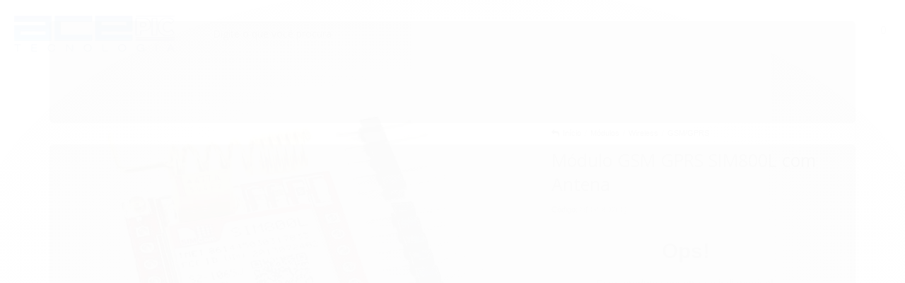

--- FILE ---
content_type: text/html; charset=utf-8
request_url: https://www.acepic.com.br/modulo-gsm-gprs-sim800l-com-antena
body_size: 23794
content:

<!DOCTYPE html>
<html lang="pt-br">
  <head>
    <meta charset="utf-8">
    <meta content='width=device-width, initial-scale=1.0, maximum-scale=2.0' name='viewport' />
    <title>Módulo GSM GPRS SIM800L com Antena - ACEPIC Tecnologia</title>
    <meta http-equiv="X-UA-Compatible" content="IE=edge">
    <meta name="generator" content="Loja Integrada" />

    <link rel="dns-prefetch" href="https://cdn.awsli.com.br/">
    <link rel="preconnect" href="https://cdn.awsli.com.br/">
    <link rel="preconnect" href="https://fonts.googleapis.com">
    <link rel="preconnect" href="https://fonts.gstatic.com" crossorigin>

    
  
      <meta property="og:url" content="https://www.acepic.com.br/modulo-gsm-gprs-sim800l-com-antena" />
      <meta property="og:type" content="website" />
      <meta property="og:site_name" content="ACEPIC Tecnologia" />
      <meta property="og:locale" content="pt_BR" />
    
  <!-- Metadata para o facebook -->
  <meta property="og:type" content="website" />
  <meta property="og:title" content="Módulo GSM GPRS SIM800L com Antena" />
  <meta property="og:image" content="https://cdn.awsli.com.br/800x800/2539/2539636/produto/207345093/modulo-gsm-gprs-sim800l-antena-uqcagh.jpg" />
  <meta name="twitter:card" content="product" />
  
  <meta name="twitter:domain" content="www.acepic.com.br" />
  <meta name="twitter:url" content="https://www.acepic.com.br/modulo-gsm-gprs-sim800l-com-antena?utm_source=twitter&utm_medium=twitter&utm_campaign=twitter" />
  <meta name="twitter:title" content="Módulo GSM GPRS SIM800L com Antena" />
  <meta name="twitter:description" content="O Módulo GSM / GPRS SIM800L permite a conexão de seu projeto à internet, onde é possível enviar e receber dados através da rede de telefonia celular. O Módulo é ideal para seu projeto utilizando o conceito de Internet das Coisas (IOT)." />
  <meta name="twitter:image" content="https://cdn.awsli.com.br/300x300/2539/2539636/produto/207345093/modulo-gsm-gprs-sim800l-antena-uqcagh.jpg" />
  <meta name="twitter:label1" content="Código" />
  <meta name="twitter:data1" content="NPG5XD2EQ" />
  <meta name="twitter:label2" content="Disponibilidade" />
  <meta name="twitter:data2" content="Indisponível" />


    
  
    <script>
      setTimeout(function() {
        if (typeof removePageLoading === 'function') {
          removePageLoading();
        };
      }, 7000);
    </script>
  



    

  

    <link rel="canonical" href="https://www.acepic.com.br/modulo-gsm-gprs-sim800l-com-antena" />
  



  <meta name="description" content="O Módulo GSM / GPRS SIM800L permite a conexão de seu projeto à internet, onde é possível enviar e receber dados através da rede de telefonia celular. O Módulo é ideal para seu projeto utilizando o conceito de Internet das Coisas (IOT)." />
  <meta property="og:description" content="O Módulo GSM / GPRS SIM800L permite a conexão de seu projeto à internet, onde é possível enviar e receber dados através da rede de telefonia celular. O Módulo é ideal para seu projeto utilizando o conceito de Internet das Coisas (IOT)." />







  <meta name="robots" content="index, follow" />



    
      
        <link rel="shortcut icon" href="https://cdn.awsli.com.br/2539/2539636/favicon/fc81f92cc7.png" />
      
      <link rel="icon" href="https://cdn.awsli.com.br/2539/2539636/favicon/fc81f92cc7.png" sizes="192x192">
    
    
      <meta name="theme-color" content="#222222">
    

    
      <link rel="stylesheet" href="https://cdn.awsli.com.br/production/static/loja/estrutura/v1/css/all.min.css?v=973daf3" type="text/css">
    
    <!--[if lte IE 8]><link rel="stylesheet" href="https://cdn.awsli.com.br/production/static/loja/estrutura/v1/css/ie-fix.min.css" type="text/css"><![endif]-->
    <!--[if lte IE 9]><style type="text/css">.lateral-fulbanner { position: relative; }</style><![endif]-->

    
      <link rel="stylesheet" href="https://cdn.awsli.com.br/production/static/loja/estrutura/v1/css/tema-escuro.min.css?v=973daf3" type="text/css">
    

    
    
      <link href="https://fonts.googleapis.com/css2?family=Open%20Sans:wght@300;400;600;700&display=swap" rel="stylesheet">
    

    
      <link rel="stylesheet" href="https://cdn.awsli.com.br/production/static/loja/estrutura/v1/css/bootstrap-responsive.css?v=973daf3" type="text/css">
      <link rel="stylesheet" href="https://cdn.awsli.com.br/production/static/loja/estrutura/v1/css/style-responsive.css?v=973daf3">
    

    <link rel="stylesheet" href="/tema.css?v=20240910-132639">

    

    <script type="text/javascript">
      var LOJA_ID = 2539636;
      var MEDIA_URL = "https://cdn.awsli.com.br/";
      var API_URL_PUBLIC = 'https://api.awsli.com.br/';
      
        var CARRINHO_PRODS = [];
      
      var ENVIO_ESCOLHIDO = 0;
      var ENVIO_ESCOLHIDO_CODE = 0;
      var CONTRATO_INTERNACIONAL = false;
      var CONTRATO_BRAZIL = !CONTRATO_INTERNACIONAL;
      var IS_STORE_ASYNC = true;
      var IS_CLIENTE_ANONIMO = false;
    </script>

    

    <!-- Editor Visual -->
    

    <script>
      

      const isPreview = JSON.parse(sessionStorage.getItem('preview', true));
      if (isPreview) {
        const url = location.href
        location.search === '' && url + (location.search = '?preview=None')
      }
    </script>

    
      <script src="https://cdn.awsli.com.br/production/static/loja/estrutura/v1/js/all.min.js?v=973daf3"></script>
    
    <!-- HTML5 shim and Respond.js IE8 support of HTML5 elements and media queries -->
    <!--[if lt IE 9]>
      <script src="https://oss.maxcdn.com/html5shiv/3.7.2/html5shiv.min.js"></script>
      <script src="https://oss.maxcdn.com/respond/1.4.2/respond.min.js"></script>
    <![endif]-->

    <link rel="stylesheet" href="https://cdn.awsli.com.br/production/static/loja/estrutura/v1/css/slick.min.css" type="text/css">
    <script src="https://cdn.awsli.com.br/production/static/loja/estrutura/v1/js/slick.min.js?v=973daf3"></script>
    <link rel="stylesheet" href="https://cdn.awsli.com.br/production/static/css/jquery.fancybox.min.css" type="text/css" />
    <script src="https://cdn.awsli.com.br/production/static/js/jquery/jquery.fancybox.pack.min.js"></script>

    
    

  
  <link rel="stylesheet" href="https://cdn.awsli.com.br/production/static/loja/estrutura/v1/css/imagezoom.min.css" type="text/css">
  <script src="https://cdn.awsli.com.br/production/static/loja/estrutura/v1/js/jquery.imagezoom.min.js"></script>

  <script type="text/javascript">
    var PRODUTO_ID = '207345093';
    var URL_PRODUTO_FRETE_CALCULAR = 'https://www.acepic.com.br/carrinho/frete';
    var variacoes = undefined;
    var grades = undefined;
    var imagem_grande = "https://cdn.awsli.com.br/2500x2500/2539/2539636/produto/207345093/modulo-gsm-gprs-sim800l-antena-uqcagh.jpg";
    var produto_grades_imagens = {};
    var produto_preco_sob_consulta = false;
    var produto_preco = 37.90;
  </script>
  <script type="text/javascript" src="https://cdn.awsli.com.br/production/static/loja/estrutura/v1/js/produto.min.js?v=973daf3"></script>
  <script type="text/javascript" src="https://cdn.awsli.com.br/production/static/loja/estrutura/v1/js/eventos-pixel-produto.min.js?v=973daf3"></script>


    
      
        <!-- Global site tag (gtag.js) - Google Analytics -->
<script async src="https://www.googletagmanager.com/gtag/js?l=LIgtagDataLayer&id=G-1MC6T6ZRH8"></script>
<script>
  window.LIgtagDataLayer = window.LIgtagDataLayer || [];
  function LIgtag(){LIgtagDataLayer.push(arguments);}
  LIgtag('js', new Date());

  LIgtag('set', {
    'currency': 'BRL',
    'country': 'BR'
  });
  LIgtag('config', 'G-1MC6T6ZRH8');
  

  if(window.performance) {
    var timeSincePageLoad = Math.round(performance.now());
    LIgtag('event', 'timing_complete', {
      'name': 'load',
      'time': timeSincePageLoad
    });
  }

  $(document).on('li_view_home', function(_, eventID) {
    LIgtag('event', 'view_home');
  });

  $(document).on('li_select_product', function(_, eventID, data) {
    LIgtag('event', 'select_item', data);
  });

  $(document).on('li_start_contact', function(_, eventID, value) {
    LIgtag('event', 'start_contact', {
      value
    });
  });

  $(document).on('li_view_catalog', function(_, eventID) {
    LIgtag('event', 'view_catalog');
  });

  $(document).on('li_search', function(_, eventID, search_term) {
    LIgtag('event', 'search', {
      search_term
    });
  });

  $(document).on('li_filter_products', function(_, eventID, data) {
    LIgtag('event', 'filter_products', data);
  });

  $(document).on('li_sort_products', function(_, eventID, value) {
    LIgtag('event', 'sort_products', {
      value
    });
  });

  $(document).on('li_view_product', function(_, eventID, item) {
    LIgtag('event', 'view_item', {
      items: [item]
    });
  });

  $(document).on('li_select_variation', function(_, eventID, data) {
    LIgtag('event', 'select_variation', data);
  });

  $(document).on('li_calculate_shipping', function(_, eventID, data) {
    LIgtag('event', 'calculate_shipping', {
      zipcode: data.zipcode
    });
  });

  $(document).on('li_view_cart', function(_, eventID, data) {
    LIgtag('event', 'view_cart', data);
  });

  $(document).on('li_add_to_cart', function(_, eventID, data) {
    LIgtag('event', 'add_to_cart', {
      items: data.items
    });
  });

  $(document).on('li_apply_coupon', function(_, eventID, value) {
    LIgtag('event', 'apply_coupon', {
      value
    });
  });

  $(document).on('li_change_quantity', function(_, eventID, item) {
    LIgtag('event', 'change_quantity', {
      items: [item]
    });
  });

  $(document).on('li_remove_from_cart', function(_, eventID, item) {
    LIgtag('event', 'remove_from_cart', {
      items: [item]
    });
  });

  $(document).on('li_return_home', function(_, eventID) {
    LIgtag('event', 'return_home');
  });

  $(document).on('li_view_checkout', function(_, eventID, data) {
    LIgtag('event', 'begin_checkout', data);
  });

  $(document).on('li_login', function(_, eventID) {
    LIgtag('event', 'login');
  });

  $(document).on('li_change_address', function(_, eventID, value) {
    LIgtag('event', 'change_address', {
      value
    });
  });

  $(document).on('li_change_shipping', function(_, eventID, data) {
    LIgtag('event', 'add_shipping_info', data);
  });

  $(document).on('li_change_payment', function(_, eventID, data) {
    LIgtag('event', 'add_payment_info', data);
  });

  $(document).on('li_start_purchase', function(_, eventID) {
    LIgtag('event', 'start_purchase');
  });

  $(document).on('li_checkout_error', function(_, eventID, value) {
    LIgtag('event', 'checkout_error', {
      value
    });
  });

  $(document).on('li_purchase', function(_, eventID, data) {
    LIgtag('event', 'purchase', data);

    
  });
</script>
      
    

    
<script>
  var url = '/_events/api/setEvent';

  var sendMetrics = function(event, user = {}) {
    var unique_identifier = uuidv4();

    try {
      var data = {
        request: {
          id: unique_identifier,
          environment: 'production'
        },
        store: {
          id: 2539636,
          name: 'ACEPIC Tecnologia',
          test_account: false,
          has_meta_app: window.has_meta_app ?? false,
          li_search: true
        },
        device: {
          is_mobile: /Mobi/.test(window.navigator.userAgent),
          user_agent: window.navigator.userAgent,
          ip: '###device_ip###'
        },
        page: {
          host: window.location.hostname,
          path: window.location.pathname,
          search: window.location.search,
          type: 'product',
          title: document.title,
          referrer: document.referrer
        },
        timestamp: '###server_timestamp###',
        user_timestamp: new Date().toISOString(),
        event,
        origin: 'store'
      };

      if (window.performance) {
        var [timing] = window.performance.getEntriesByType('navigation');

        data['time'] = {
          server_response: Math.round(timing.responseStart - timing.requestStart)
        };
      }

      var _user = {},
          user_email_cookie = $.cookie('user_email'),
          user_data_cookie = $.cookie('LI-UserData');

      if (user_email_cookie) {
        var user_email = decodeURIComponent(user_email_cookie);

        _user['email'] = user_email;
      }

      if (user_data_cookie) {
        var user_data = JSON.parse(user_data_cookie);

        _user['logged'] = user_data.logged;
        _user['id'] = user_data.id ?? undefined;
      }

      $.each(user, function(key, value) {
        _user[key] = value;
      });

      if (!$.isEmptyObject(_user)) {
        data['user'] = _user;
      }

      try {
        var session_identifier = $.cookie('li_session_identifier');

        if (!session_identifier) {
          session_identifier = uuidv4();
        };

        var expiration_date = new Date();

        expiration_date.setTime(expiration_date.getTime() + (30 * 60 * 1000)); // 30 minutos

        $.cookie('li_session_identifier', session_identifier, {
          expires: expiration_date,
          path: '/'
        });

        data['session'] = {
          id: session_identifier
        };
      } catch (err) { }

      try {
        var user_session_identifier = $.cookie('li_user_session_identifier');

        if (!user_session_identifier) {
          user_session_identifier = uuidv4();

          $.cookie('li_user_session_identifier', user_session_identifier, {
            path: '/'
          });
        };

        data['user_session'] = {
          id: user_session_identifier
        };
      } catch (err) { }

      var _cookies = {},
          fbc = $.cookie('_fbc'),
          fbp = $.cookie('_fbp');

      if (fbc) {
        _cookies['fbc'] = fbc;
      }

      if (fbp) {
        _cookies['fbp'] = fbp;
      }

      if (!$.isEmptyObject(_cookies)) {
        data['session']['cookies'] = _cookies;
      }

      try {
        var ab_test_cookie = $.cookie('li_ab_test_running');

        if (ab_test_cookie) {
          var ab_test = JSON.parse(atob(ab_test_cookie));

          if (ab_test.length) {
            data['store']['ab_test'] = ab_test;
          }
        }
      } catch (err) { }

      var _utm = {};

      $.each(sessionStorage, function(key, value) {
        if (key.startsWith('utm_')) {
          var name = key.split('_')[1];

          _utm[name] = value;
        }
      });

      if (!$.isEmptyObject(_utm)) {
        data['session']['utm'] = _utm;
      }

      var controller = new AbortController();

      setTimeout(function() {
        controller.abort();
      }, 5000);

      fetch(url, {
        keepalive: true,
        method: 'POST',
        headers: {
          'Content-Type': 'application/json'
        },
        body: JSON.stringify({ data }),
        signal: controller.signal
      });
    } catch (err) { }

    return unique_identifier;
  }
</script>

    
<script>
  (function() {
    var initABTestHandler = function() {
      try {
        if ($.cookie('li_ab_test_running')) {
          return
        };
        var running_tests = [];

        
        
        
        

        var running_tests_to_cookie = JSON.stringify(running_tests);
        running_tests_to_cookie = btoa(running_tests_to_cookie);
        $.cookie('li_ab_test_running', running_tests_to_cookie, {
          path: '/'
        });

        
        if (running_tests.length > 0) {
          setTimeout(function() {
            $.ajax({
              url: "/conta/status"
            });
          }, 500);
        };

      } catch (err) { }
    }
    setTimeout(initABTestHandler, 500);
  }());
</script>

    
<script>
  $(function() {
    // Clicar em um produto
    $('.listagem-item').click(function() {
      var row, column;

      var $list = $(this).closest('[data-produtos-linha]'),
          index = $(this).closest('li').index();

      if($list.find('.listagem-linha').length === 1) {
        var productsPerRow = $list.data('produtos-linha');

        row = Math.floor(index / productsPerRow) + 1;
        column = (index % productsPerRow) + 1;
      } else {
        row = $(this).closest('.listagem-linha').index() + 1;
        column = index + 1;
      }

      var body = {
        item_id: $(this).attr('data-id'),
        item_sku: $(this).find('.produto-sku').text(),
        item_name: $(this).find('.nome-produto').text().trim(),
        item_row: row,
        item_column: column
      };

      var eventID = sendMetrics({
        type: 'event',
        name: 'select_product',
        data: body
      });

      $(document).trigger('li_select_product', [eventID, body]);
    });

    // Clicar no "Fale Conosco"
    $('#modalContato').on('show', function() {
      var value = 'Fale Conosco';

      var eventID = sendMetrics({
        type: 'event',
        name: 'start_contact',
        data: { text: value }
      });

      $(document).trigger('li_start_contact', [eventID, value]);
    });

    // Clicar no WhatsApp
    $('.li-whatsapp a').click(function() {
      var value = 'WhatsApp';

      var eventID = sendMetrics({
        type: 'event',
        name: 'start_contact',
        data: { text: value }
      });

      $(document).trigger('li_start_contact', [eventID, value]);
    });

    
      // Visualizar o produto
      var body = {
        item_id: '207345093',
        item_sku: 'NPG5XD2EQ',
        item_name: 'Módulo GSM GPRS SIM800L com Antena',
        item_category: 'GSM/GPRS',
        item_type: 'product',
        
          full_price: 49.90,
          promotional_price: 37.90,
          price: 37.90,
        
        quantity: 1
      };

      var params = new URLSearchParams(window.location.search),
          recommendation_shelf = null,
          recommendation = {};

      if (
        params.has('recomendacao_id') &&
        params.has('email_ref') &&
        params.has('produtos_recomendados')
      ) {
        recommendation['email'] = {
          id: params.get('recomendacao_id'),
          email_id: params.get('email_ref'),
          products: $.map(params.get('produtos_recomendados').split(','), function(value) {
            return parseInt(value)
          })
        };
      }

      if (recommendation_shelf) {
        recommendation['shelf'] = recommendation_shelf;
      }

      if (!$.isEmptyObject(recommendation)) {
        body['recommendation'] = recommendation;
      }

      var eventID = sendMetrics({
        type: 'pageview',
        name: 'view_product',
        data: body
      });

      $(document).trigger('li_view_product', [eventID, body]);

      // Calcular frete
      $('#formCalcularCep').submit(function() {
        $(document).ajaxSuccess(function(event, xhr, settings) {
          try {
            var url = new URL(settings.url);

            if(url.pathname !== '/carrinho/frete') return;

            var data = xhr.responseJSON;

            if(data.error) return;

            var params = url.searchParams;

            var body = {
              zipcode: params.get('cep'),
              deliveries: $.map(data, function(delivery) {
                if(delivery.msgErro) return;

                return {
                  id: delivery.id,
                  name: delivery.name,
                  price: delivery.price,
                  delivery_time: delivery.deliveryTime
                };
              })
            };

            var eventID = sendMetrics({
              type: 'event',
              name: 'calculate_shipping',
              data: body
            });

            $(document).trigger('li_calculate_shipping', [eventID, body]);

            $(document).off('ajaxSuccess');
          } catch(error) {}
        });
      });

      // Visualizar compre junto
      $(document).on('buy_together_ready', function() {
        var $buyTogether = $('.compre-junto');

        var observer = new IntersectionObserver(function(entries) {
          entries.forEach(function(entry) {
            if(entry.isIntersecting) {
              var body = {
                title: $buyTogether.find('.compre-junto__titulo').text(),
                id: $buyTogether.data('id'),
                items: $buyTogether.find('.compre-junto__produto').map(function() {
                  var $product = $(this);

                  return {
                    item_id: $product.attr('data-id'),
                    item_sku: $product.attr('data-code'),
                    item_name: $product.find('.compre-junto__nome').text(),
                    full_price: $product.find('.compre-junto__preco--regular').data('price') || null,
                    promotional_price: $product.find('.compre-junto__preco--promocional').data('price') || null
                  };
                }).get()
              };

              var eventID = sendMetrics({
                type: 'event',
                name: 'view_buy_together',
                data: body
              });

              $(document).trigger('li_view_buy_together', [eventID, body]);

              observer.disconnect();
            }
          });
        }, { threshold: 1.0 });

        observer.observe($buyTogether.get(0));

        $('.compre-junto__atributo--grade').click(function(event) {
          if(!event.originalEvent) return;

          var body = {
            grid_name: $(this).closest('.compre-junto__atributos').data('grid'),
            variation_name: $(this).data('variation')
          };

          var eventID = sendMetrics({
            type: 'event',
            name: 'select_buy_together_variation',
            data: body
          });

          $(document).trigger('li_select_buy_together_variation', [eventID, body]);
        });

        $('.compre-junto__atributo--lista').change(function(event) {
          if(!event.originalEvent) return;

          var $selectedOption = $(this).find('option:selected');

          if(!$selectedOption.is('[value]')) return;

          var body = {
            grid_name: $(this).closest('.compre-junto__atributos').data('grid'),
            variation_name: $selectedOption.text()
          };

          var eventID = sendMetrics({
            type: 'event',
            name: 'select_buy_together_variation',
            data: body
          });

          $(document).trigger('li_select_buy_together_variation', [eventID, body]);
        });
      });

      // Selecionar uma variação
      $('.atributo-item').click(function(event) {
        if(!event.originalEvent) return;

        var body = {
          grid_name: $(this).data('grade-nome'),
          variation_name: $(this).data('variacao-nome')
        };

        var eventID = sendMetrics({
          type: 'event',
          name: 'select_variation',
          data: body
        });

        $(document).trigger('li_select_variation', [eventID, body]);
      });
    
  });
</script>


    
	<!-- GA4 -->
  
      <!-- Google tag (gtag.js) -->
<script async src="https://www.googletagmanager.com/gtag/js?id=G-1MC6T6ZRH8"></script>
<script>
  window.dataLayer = window.dataLayer || [];
  function gtag(){dataLayer.push(arguments);}
  gtag('js', new Date());

  gtag('config', 'G-1MC6T6ZRH8');
</script>
  


    
      
        <link href="//cdn.awsli.com.br/temasv2/4183/__theme_custom.css?v=1684951214" rel="stylesheet" type="text/css">
<script src="//cdn.awsli.com.br/temasv2/4183/__theme_custom.js?v=1684951214"></script>
      
    

    

    

    
  <link rel="manifest" href="/manifest.json" />




  </head>
  <body class="pagina-produto produto-207345093 tema-transparente  ">
    <div id="fb-root"></div>
    
  
    <div id="full-page-loading">
      <div class="conteiner" style="height: 100%;">
        <div class="loading-placeholder-content">
          <div class="loading-placeholder-effect loading-placeholder-header"></div>
          <div class="loading-placeholder-effect loading-placeholder-body"></div>
        </div>
      </div>
      <script>
        var is_full_page_loading = true;
        function removePageLoading() {
          if (is_full_page_loading) {
            try {
              $('#full-page-loading').remove();
            } catch(e) {}
            try {
              var div_loading = document.getElementById('full-page-loading');
              if (div_loading) {
                div_loading.remove();
              };
            } catch(e) {}
            is_full_page_loading = false;
          };
        };
        $(function() {
          setTimeout(function() {
            removePageLoading();
          }, 1);
        });
      </script>
      <style>
        #full-page-loading { position: fixed; z-index: 9999999; margin: auto; top: 0; left: 0; bottom: 0; right: 0; }
        #full-page-loading:before { content: ''; display: block; position: fixed; top: 0; left: 0; width: 100%; height: 100%; background: rgba(255, 255, 255, .98); background: radial-gradient(rgba(255, 255, 255, .99), rgba(255, 255, 255, .98)); }
        .loading-placeholder-content { height: 100%; display: flex; flex-direction: column; position: relative; z-index: 1; }
        .loading-placeholder-effect { background-color: #F9F9F9; border-radius: 5px; width: 100%; animation: pulse-loading 1.5s cubic-bezier(0.4, 0, 0.6, 1) infinite; }
        .loading-placeholder-content .loading-placeholder-body { flex-grow: 1; margin-bottom: 30px; }
        .loading-placeholder-content .loading-placeholder-header { height: 20%; min-height: 100px; max-height: 200px; margin: 30px 0; }
        @keyframes pulse-loading{50%{opacity:.3}}
      </style>
    </div>
  



    
      
        




<div class="barra-inicial fundo-secundario">
  <div class="conteiner">
    <div class="row-fluid">
      <div class="lista-redes span3 hidden-phone">
        
          <ul>
            
              <li>
                <a href="https://facebook.com/acepiccampinas" target="_blank" aria-label="Siga nos no Facebook"><i class="icon-facebook"></i></a>
              </li>
            
            
            
            
              <li>
                <a href="https://youtube.com.br/acepiccamp" target="_blank" aria-label="Siga nos no Youtube"><i class="icon-youtube"></i></a>
              </li>
            
            
              <li>
                <a href="https://instagram.com/acepic_tecnologia/" target="_blank" aria-label="Siga nos no Instagram"><i class="icon-instagram"></i></a>
              </li>
            
            
            
              <li>
                <a href="https://acepicweb.com.br/blog/" target="_blank" rel="noopener" aria-label="Acesse nosso Blog"><i class="icon-bold"></i></a>
              </li>
            
          </ul>
        
      </div>
      <div class="canais-contato span9">
        <ul>
          <li class="hidden-phone">
            <a href="#modalContato" data-toggle="modal" data-target="#modalContato">
              <i class="icon-comment"></i>
              Fale Conosco
            </a>
          </li>
          
            <li>
              <span>
                <i class="icon-phone"></i>Telefone: (19) 3324-9600
              </span>
            </li>
          
          
            <li class="tel-whatsapp">
              <span>
                <i class="fa fa-whatsapp"></i>Whatsapp: (19) 98901-4268
              </span>
            </li>
          
          
        </ul>
      </div>
    </div>
  </div>
</div>

      
    

    <div class="conteiner-principal">
      
        
          
<div id="cabecalho">

  <div class="atalhos-mobile visible-phone fundo-secundario borda-principal">
    <ul>

      <li><a href="https://www.acepic.com.br/" class="icon-home"> </a></li>
      
      <li class="fundo-principal"><a href="https://www.acepic.com.br/carrinho/index" class="icon-shopping-cart"> </a></li>
      
      
        <li class="menu-user-logged" style="display: none;"><a href="https://www.acepic.com.br/conta/logout" class="icon-signout menu-user-logout"> </a></li>
      
      
      <li><a href="https://www.acepic.com.br/conta/index" class="icon-user"> </a></li>
      
      <li class="vazia"><span>&nbsp;</span></li>

    </ul>
  </div>

  <div class="conteiner">
    <div class="row-fluid">
      <div class="span3">
        <h2 class="logo cor-secundaria">
          <a href="https://www.acepic.com.br/" title="ACEPIC Tecnologia">
            
            <img src="https://cdn.awsli.com.br/400x300/2539/2539636/logo/62c177b781.png" alt="ACEPIC Tecnologia" />
            
          </a>
        </h2>


      </div>

      <div class="conteudo-topo span9">
        <div class="superior row-fluid hidden-phone">
          <div class="span8">
            
              
                <div class="btn-group menu-user-logged" style="display: none;">
                  <a href="https://www.acepic.com.br/conta/index" class="botao secundario pequeno dropdown-toggle" data-toggle="dropdown">
                    Olá, <span class="menu-user-name"></span>
                    <span class="icon-chevron-down"></span>
                  </a>
                  <ul class="dropdown-menu">
                    <li>
                      <a href="https://www.acepic.com.br/conta/index" title="Minha conta">Minha conta</a>
                    </li>
                    
                      <li>
                        <a href="https://www.acepic.com.br/conta/pedido/listar" title="Minha conta">Meus pedidos</a>
                      </li>
                    
                    <li>
                      <a href="https://www.acepic.com.br/conta/favorito/listar" title="Meus favoritos">Meus favoritos</a>
                    </li>
                    <li>
                      <a href="https://www.acepic.com.br/conta/logout" title="Sair" class="menu-user-logout">Sair</a>
                    </li>
                  </ul>
                </div>
              
              
                <a href="https://www.acepic.com.br/conta/login" class="bem-vindo cor-secundaria menu-user-welcome">
                  Bem-vindo, <span class="cor-principal">identifique-se</span> para fazer pedidos
                </a>
              
            
          </div>
          <div class="span4">
            <ul class="acoes-conta borda-alpha">
              
                <li>
                  <i class="icon-list fundo-principal"></i>
                  <a href="https://www.acepic.com.br/conta/pedido/listar" class="cor-secundaria">Meus Pedidos</a>
                </li>
              
              
                <li>
                  <i class="icon-user fundo-principal"></i>
                  <a href="https://www.acepic.com.br/conta/index" class="cor-secundaria">Minha Conta</a>
                </li>
              
            </ul>
          </div>
        </div>

        <div class="inferior row-fluid ">
          <div class="span8 busca-mobile">
            <a href="javascript:;" class="atalho-menu visible-phone icon-th botao principal"> </a>

            <div class="busca borda-alpha">
              <form id="form-buscar" action="/buscar" method="get">
                <input id="auto-complete" type="text" name="q" placeholder="Digite o que você procura" value="" autocomplete="off" maxlength="255" />
                <button class="botao botao-busca icon-search fundo-secundario" aria-label="Buscar"></button>
              </form>
            </div>

          </div>

          
            <div class="span4 hidden-phone">
              

  <div class="carrinho vazio">
    
      <a href="https://www.acepic.com.br/carrinho/index">
        <i class="icon-shopping-cart fundo-principal"></i>
        <strong class="qtd-carrinho titulo cor-secundaria" style="display: none;">0</strong>
        <span style="display: none;">
          
            <b class="titulo cor-secundaria"><span>Meu Carrinho</span></b>
          
          <span class="cor-secundaria">Produtos adicionados</span>
        </span>
        
          <span class="titulo cor-secundaria vazio-text">Carrinho vazio</span>
        
      </a>
    
    <div class="carrinho-interno-ajax"></div>
  </div>
  
<div class="minicart-placeholder" style="display: none;">
  <div class="carrinho-interno borda-principal">
    <ul>
      <li class="minicart-item-modelo">
        
          <div class="preco-produto com-promocao destaque-preco ">
            <div>
              <s class="preco-venda">
                R$ --PRODUTO_PRECO_DE--
              </s>
              <strong class="preco-promocional cor-principal">
                R$ --PRODUTO_PRECO_POR--
              </strong>
            </div>
          </div>
        
        <a data-href="--PRODUTO_URL--" class="imagem-produto">
          <img data-src="https://cdn.awsli.com.br/64x64/--PRODUTO_IMAGEM--" alt="--PRODUTO_NOME--" />
        </a>
        <a data-href="--PRODUTO_URL--" class="nome-produto cor-secundaria">
          --PRODUTO_NOME--
        </a>
        <div class="produto-sku hide">--PRODUTO_SKU--</div>
      </li>
    </ul>
    <div class="carrinho-rodape">
      <span class="carrinho-info">
        
          <i>--CARRINHO_QUANTIDADE-- produto no carrinho</i>
        
        
          
            <span class="carrino-total">
              Total: <strong class="titulo cor-principal">R$ --CARRINHO_TOTAL_ITENS--</strong>
            </span>
          
        
      </span>
      <a href="https://www.acepic.com.br/carrinho/index" class="botao principal">
        
          <i class="icon-shopping-cart"></i>Ir para o carrinho
        
      </a>
    </div>
  </div>
</div>



            </div>
          
        </div>

      </div>
    </div>
    


  
    
      
<div class="menu superior">
  <ul class="nivel-um">
    


    


    
      <li class="categoria-id-18513156 com-filho borda-principal">
        <a href="https://www.acepic.com.br/microcontroladores-pic" title="Microcontroladores PIC">
          <strong class="titulo cor-secundaria">Microcontroladores PIC</strong>
          
            <i class="icon-chevron-down fundo-secundario"></i>
          
        </a>
        
          <ul class="nivel-dois borda-alpha">
            

  <li class="categoria-id-18532811 ">
    <a href="https://www.acepic.com.br/gravadores-pic" title="Gravadores PIC">
      
      Gravadores PIC
    </a>
    
  </li>

  <li class="categoria-id-18559850 ">
    <a href="https://www.acepic.com.br/placas-" title="Placas">
      
      Placas
    </a>
    
  </li>


          </ul>
        
      </li>
    
      <li class="categoria-id-18559691 com-filho borda-principal">
        <a href="https://www.acepic.com.br/placas-de-desenvolvimento" title="Placas de Desenvolvimento">
          <strong class="titulo cor-secundaria">Placas de Desenvolvimento</strong>
          
            <i class="icon-chevron-down fundo-secundario"></i>
          
        </a>
        
          <ul class="nivel-dois borda-alpha">
            

  <li class="categoria-id-18522586 ">
    <a href="https://www.acepic.com.br/esp32" title="ESP32">
      
      ESP32
    </a>
    
  </li>

  <li class="categoria-id-18559868 ">
    <a href="https://www.acepic.com.br/raspberry" title="Raspberry">
      
      Raspberry
    </a>
    
  </li>

  <li class="categoria-id-18521760 ">
    <a href="https://www.acepic.com.br/stm32" title="STM32">
      
      STM32
    </a>
    
  </li>


          </ul>
        
      </li>
    
      <li class="categoria-id-18515527 com-filho borda-principal">
        <a href="https://www.acepic.com.br/arduino" title="Arduino">
          <strong class="titulo cor-secundaria">Arduino</strong>
          
            <i class="icon-chevron-down fundo-secundario"></i>
          
        </a>
        
          <ul class="nivel-dois borda-alpha">
            

  <li class="categoria-id-18532845 ">
    <a href="https://www.acepic.com.br/placas" title="Placas">
      
      Placas
    </a>
    
  </li>

  <li class="categoria-id-18532846 ">
    <a href="https://www.acepic.com.br/shields" title="Shields">
      
      Shields
    </a>
    
  </li>


          </ul>
        
      </li>
    
      <li class="categoria-id-18529434 com-filho borda-principal">
        <a href="https://www.acepic.com.br/cursos" title="Cursos e Livros">
          <strong class="titulo cor-secundaria">Cursos e Livros</strong>
          
            <i class="icon-chevron-down fundo-secundario"></i>
          
        </a>
        
          <ul class="nivel-dois borda-alpha">
            

  <li class="categoria-id-18559849 ">
    <a href="https://www.acepic.com.br/cursos-" title="Cursos">
      
      Cursos
    </a>
    
  </li>

  <li class="categoria-id-18532813 ">
    <a href="https://www.acepic.com.br/livros" title="Livros">
      
      Livros
    </a>
    
  </li>


          </ul>
        
      </li>
    
      <li class="categoria-id-18559677  borda-principal">
        <a href="https://www.acepic.com.br/gravadores" title="Gravadores">
          <strong class="titulo cor-secundaria">Gravadores</strong>
          
        </a>
        
      </li>
    
      <li class="categoria-id-18524876 com-filho borda-principal">
        <a href="https://www.acepic.com.br/componentes" title="Componentes">
          <strong class="titulo cor-secundaria">Componentes</strong>
          
            <i class="icon-chevron-down fundo-secundario"></i>
          
        </a>
        
          <ul class="nivel-dois borda-alpha">
            

  <li class="categoria-id-18532867 com-filho">
    <a href="https://www.acepic.com.br/capacitores" title="Capacitores">
      
        <i class="icon-chevron-right fundo-secundario"></i>
      
      Capacitores
    </a>
    
      <ul class="nivel-tres">
        
          

  <li class="categoria-id-23275168 ">
    <a href="https://www.acepic.com.br/smd-23275168" title="SMD">
      
      SMD
    </a>
    
  </li>


        
      </ul>
    
  </li>

  <li class="categoria-id-18523545 com-filho">
    <a href="https://www.acepic.com.br/circuito-integrado-18523545" title="Circuitos Integrados">
      
        <i class="icon-chevron-right fundo-secundario"></i>
      
      Circuitos Integrados
    </a>
    
      <ul class="nivel-tres">
        
          

  <li class="categoria-id-23362648 ">
    <a href="https://www.acepic.com.br/smd-23362648" title="SMD">
      
      SMD
    </a>
    
  </li>


        
      </ul>
    
  </li>

  <li class="categoria-id-18532868 ">
    <a href="https://www.acepic.com.br/conectores" title="Conectores">
      
      Conectores
    </a>
    
  </li>

  <li class="categoria-id-23272961 ">
    <a href="https://www.acepic.com.br/diodo-23272961" title="DIODO">
      
      DIODO
    </a>
    
  </li>

  <li class="categoria-id-18523668 ">
    <a href="https://www.acepic.com.br/displays" title="Displays">
      
      Displays
    </a>
    
  </li>

  <li class="categoria-id-18532869 ">
    <a href="https://www.acepic.com.br/fontes" title="Fontes">
      
      Fontes
    </a>
    
  </li>

  <li class="categoria-id-23275207 ">
    <a href="https://www.acepic.com.br/fusivel-23275207" title="Fusível">
      
      Fusível
    </a>
    
  </li>

  <li class="categoria-id-20038112 ">
    <a href="https://www.acepic.com.br/indutores-20038112" title="Indutores">
      
      Indutores
    </a>
    
  </li>

  <li class="categoria-id-18532870 ">
    <a href="https://www.acepic.com.br/jumpers" title="Jumpers">
      
      Jumpers
    </a>
    
  </li>

  <li class="categoria-id-18532871 ">
    <a href="https://www.acepic.com.br/leds" title="LEDs">
      
      LEDs
    </a>
    
  </li>

  <li class="categoria-id-18532872 ">
    <a href="https://www.acepic.com.br/memorias" title="Memórias">
      
      Memórias
    </a>
    
  </li>

  <li class="categoria-id-18532873 ">
    <a href="https://www.acepic.com.br/microcontroladores" title="Microcontroladores">
      
      Microcontroladores
    </a>
    
  </li>

  <li class="categoria-id-18532875 ">
    <a href="https://www.acepic.com.br/prototipagem" title="Prototipagem">
      
      Prototipagem
    </a>
    
  </li>

  <li class="categoria-id-18532876 ">
    <a href="https://www.acepic.com.br/reguladores" title="Reguladores">
      
      Reguladores
    </a>
    
  </li>

  <li class="categoria-id-20483392 ">
    <a href="https://www.acepic.com.br/rele-20483392" title="Relê">
      
      Relê
    </a>
    
  </li>

  <li class="categoria-id-18532878 com-filho">
    <a href="https://www.acepic.com.br/resistores" title="Resistores">
      
        <i class="icon-chevron-right fundo-secundario"></i>
      
      Resistores
    </a>
    
      <ul class="nivel-tres">
        
          

  <li class="categoria-id-23279590 ">
    <a href="https://www.acepic.com.br/smd-23279590" title="SMD">
      
      SMD
    </a>
    
  </li>


        
      </ul>
    
  </li>

  <li class="categoria-id-18532879 com-filho">
    <a href="https://www.acepic.com.br/sensores" title="Sensores">
      
        <i class="icon-chevron-right fundo-secundario"></i>
      
      Sensores
    </a>
    
      <ul class="nivel-tres">
        
          

  <li class="categoria-id-18532892 ">
    <a href="https://www.acepic.com.br/corrente" title="Corrente">
      
      Corrente
    </a>
    
  </li>

  <li class="categoria-id-18532893 ">
    <a href="https://www.acepic.com.br/luminosidade" title="Luminosidade">
      
      Luminosidade
    </a>
    
  </li>

  <li class="categoria-id-18532894 ">
    <a href="https://www.acepic.com.br/pressao" title="Pressão">
      
      Pressão
    </a>
    
  </li>

  <li class="categoria-id-18532896 ">
    <a href="https://www.acepic.com.br/temperatura" title="Temperatura">
      
      Temperatura
    </a>
    
  </li>

  <li class="categoria-id-18540815 ">
    <a href="https://www.acepic.com.br/tensao-18540815" title="Tensão">
      
      Tensão
    </a>
    
  </li>

  <li class="categoria-id-18532897 ">
    <a href="https://www.acepic.com.br/umidade" title="Umidade">
      
      Umidade
    </a>
    
  </li>


        
      </ul>
    
  </li>

  <li class="categoria-id-18532886 com-filho">
    <a href="https://www.acepic.com.br/transistores" title="Transistores">
      
        <i class="icon-chevron-right fundo-secundario"></i>
      
      Transistores
    </a>
    
      <ul class="nivel-tres">
        
          

  <li class="categoria-id-23325941 ">
    <a href="https://www.acepic.com.br/smd-23325941" title="SMD">
      
      SMD
    </a>
    
  </li>


        
      </ul>
    
  </li>


          </ul>
        
      </li>
    
      <li class="categoria-id-18528660 com-filho borda-principal">
        <a href="https://www.acepic.com.br/modulos" title="Módulos">
          <strong class="titulo cor-secundaria">Módulos</strong>
          
            <i class="icon-chevron-down fundo-secundario"></i>
          
        </a>
        
          <ul class="nivel-dois borda-alpha">
            

  <li class="categoria-id-20482427 ">
    <a href="https://www.acepic.com.br/conversor-20482427" title="Conversor">
      
      Conversor
    </a>
    
  </li>

  <li class="categoria-id-18566716 ">
    <a href="https://www.acepic.com.br/reles-18566716" title="Relês">
      
      Relês
    </a>
    
  </li>

  <li class="categoria-id-18532821 com-filho">
    <a href="https://www.acepic.com.br/wireless" title="Wireless">
      
        <i class="icon-chevron-right fundo-secundario"></i>
      
      Wireless
    </a>
    
      <ul class="nivel-tres">
        
          

  <li class="categoria-id-18532823 ">
    <a href="https://www.acepic.com.br/bluetooth" title="Bluetooth">
      
      Bluetooth
    </a>
    
  </li>

  <li class="categoria-id-18532824 ">
    <a href="https://www.acepic.com.br/gsm/gprs" title="GSM/GPRS">
      
      GSM/GPRS
    </a>
    
  </li>

  <li class="categoria-id-18532825 ">
    <a href="https://www.acepic.com.br/lora" title="LORA">
      
      LORA
    </a>
    
  </li>

  <li class="categoria-id-18532826 ">
    <a href="https://www.acepic.com.br/radio" title="Rádio">
      
      Rádio
    </a>
    
  </li>

  <li class="categoria-id-18532828 ">
    <a href="https://www.acepic.com.br/wifi" title="WiFi">
      
      WiFi
    </a>
    
  </li>


        
      </ul>
    
  </li>


          </ul>
        
      </li>
    
  </ul>
</div>

    
  


  </div>
  <span id="delimitadorBarra"></span>
</div>

          

  


        
      

      
  


      <div id="corpo">
        <div class="conteiner">
          

          
  


          
            <div class="secao-principal row-fluid sem-coluna">
              

              
  <div class="span12 produto" itemscope="itemscope" itemtype="http://schema.org/Product">
    <div class="row-fluid">
      <div class="span7">
        
          <div class="thumbs-vertical hidden-phone">
            <div class="produto-thumbs">
              <div id="carouselImagem" class="flexslider">
                <ul class="miniaturas slides">
                  
                    <li>
                      <a href="javascript:;" title="Módulo GSM GPRS SIM800L com Antena - Imagem 1" data-imagem-grande="https://cdn.awsli.com.br/2500x2500/2539/2539636/produto/207345093/modulo-gsm-gprs-sim800l-antena-uqcagh.jpg" data-imagem-id="133524322">
                        <span>
                          <img  src="https://cdn.awsli.com.br/64x50/2539/2539636/produto/207345093/modulo-gsm-gprs-sim800l-antena-uqcagh.jpg" alt="Módulo GSM GPRS SIM800L com Antena - Imagem 1" data-largeimg="https://cdn.awsli.com.br/2500x2500/2539/2539636/produto/207345093/modulo-gsm-gprs-sim800l-antena-uqcagh.jpg" data-mediumimg="https://cdn.awsli.com.br/600x700/2539/2539636/produto/207345093/modulo-gsm-gprs-sim800l-antena-uqcagh.jpg" />
                        </span>
                      </a>
                    </li>
                  
                    <li>
                      <a href="javascript:;" title="Módulo GSM GPRS SIM800L com Antena - Imagem 2" data-imagem-grande="https://cdn.awsli.com.br/2500x2500/2539/2539636/produto/207345093/modulo-gsm-gprs-sim800l-antena_1-qoykxg.jpg" data-imagem-id="133524323">
                        <span>
                          <img  src="https://cdn.awsli.com.br/64x50/2539/2539636/produto/207345093/modulo-gsm-gprs-sim800l-antena_1-qoykxg.jpg" alt="Módulo GSM GPRS SIM800L com Antena - Imagem 2" data-largeimg="https://cdn.awsli.com.br/2500x2500/2539/2539636/produto/207345093/modulo-gsm-gprs-sim800l-antena_1-qoykxg.jpg" data-mediumimg="https://cdn.awsli.com.br/600x700/2539/2539636/produto/207345093/modulo-gsm-gprs-sim800l-antena_1-qoykxg.jpg" />
                        </span>
                      </a>
                    </li>
                  
                    <li>
                      <a href="javascript:;" title="Módulo GSM GPRS SIM800L com Antena - Imagem 3" data-imagem-grande="https://cdn.awsli.com.br/2500x2500/2539/2539636/produto/207345093/modulo-gsm-gprs-sim800l-antena_2-vphbni.jpg" data-imagem-id="133524324">
                        <span>
                          <img  src="https://cdn.awsli.com.br/64x50/2539/2539636/produto/207345093/modulo-gsm-gprs-sim800l-antena_2-vphbni.jpg" alt="Módulo GSM GPRS SIM800L com Antena - Imagem 3" data-largeimg="https://cdn.awsli.com.br/2500x2500/2539/2539636/produto/207345093/modulo-gsm-gprs-sim800l-antena_2-vphbni.jpg" data-mediumimg="https://cdn.awsli.com.br/600x700/2539/2539636/produto/207345093/modulo-gsm-gprs-sim800l-antena_2-vphbni.jpg" />
                        </span>
                      </a>
                    </li>
                  
                    <li>
                      <a href="javascript:;" title="Módulo GSM GPRS SIM800L com Antena - Imagem 4" data-imagem-grande="https://cdn.awsli.com.br/2500x2500/2539/2539636/produto/207345093/modulo-gsm-gprs-sim800l-antena_3-wbbwfg.jpg" data-imagem-id="133524325">
                        <span>
                          <img  src="https://cdn.awsli.com.br/64x50/2539/2539636/produto/207345093/modulo-gsm-gprs-sim800l-antena_3-wbbwfg.jpg" alt="Módulo GSM GPRS SIM800L com Antena - Imagem 4" data-largeimg="https://cdn.awsli.com.br/2500x2500/2539/2539636/produto/207345093/modulo-gsm-gprs-sim800l-antena_3-wbbwfg.jpg" data-mediumimg="https://cdn.awsli.com.br/600x700/2539/2539636/produto/207345093/modulo-gsm-gprs-sim800l-antena_3-wbbwfg.jpg" />
                        </span>
                      </a>
                    </li>
                  
                </ul>
              </div>
            </div>
            
          </div>
        
        <div class="conteiner-imagem">
          <div>
            
              <a href="https://cdn.awsli.com.br/2500x2500/2539/2539636/produto/207345093/modulo-gsm-gprs-sim800l-antena-uqcagh.jpg" title="Ver imagem grande do produto" id="abreZoom" style="display: none;"><i class="icon-zoom-in"></i></a>
            
            <img  src="https://cdn.awsli.com.br/600x700/2539/2539636/produto/207345093/modulo-gsm-gprs-sim800l-antena-uqcagh.jpg" alt="Módulo GSM GPRS SIM800L com Antena" id="imagemProduto" itemprop="image" />
          </div>
        </div>
        <div class="produto-thumbs thumbs-horizontal ">
          <div id="carouselImagem" class="flexslider visible-phone">
            <ul class="miniaturas slides">
              
                <li>
                  <a href="javascript:;" title="Módulo GSM GPRS SIM800L com Antena - Imagem 1" data-imagem-grande="https://cdn.awsli.com.br/2500x2500/2539/2539636/produto/207345093/modulo-gsm-gprs-sim800l-antena-uqcagh.jpg" data-imagem-id="133524322">
                    <span>
                      <img  src="https://cdn.awsli.com.br/64x50/2539/2539636/produto/207345093/modulo-gsm-gprs-sim800l-antena-uqcagh.jpg" alt="Módulo GSM GPRS SIM800L com Antena - Imagem 1" data-largeimg="https://cdn.awsli.com.br/2500x2500/2539/2539636/produto/207345093/modulo-gsm-gprs-sim800l-antena-uqcagh.jpg" data-mediumimg="https://cdn.awsli.com.br/600x700/2539/2539636/produto/207345093/modulo-gsm-gprs-sim800l-antena-uqcagh.jpg" />
                    </span>
                  </a>
                </li>
              
                <li>
                  <a href="javascript:;" title="Módulo GSM GPRS SIM800L com Antena - Imagem 2" data-imagem-grande="https://cdn.awsli.com.br/2500x2500/2539/2539636/produto/207345093/modulo-gsm-gprs-sim800l-antena_1-qoykxg.jpg" data-imagem-id="133524323">
                    <span>
                      <img  src="https://cdn.awsli.com.br/64x50/2539/2539636/produto/207345093/modulo-gsm-gprs-sim800l-antena_1-qoykxg.jpg" alt="Módulo GSM GPRS SIM800L com Antena - Imagem 2" data-largeimg="https://cdn.awsli.com.br/2500x2500/2539/2539636/produto/207345093/modulo-gsm-gprs-sim800l-antena_1-qoykxg.jpg" data-mediumimg="https://cdn.awsli.com.br/600x700/2539/2539636/produto/207345093/modulo-gsm-gprs-sim800l-antena_1-qoykxg.jpg" />
                    </span>
                  </a>
                </li>
              
                <li>
                  <a href="javascript:;" title="Módulo GSM GPRS SIM800L com Antena - Imagem 3" data-imagem-grande="https://cdn.awsli.com.br/2500x2500/2539/2539636/produto/207345093/modulo-gsm-gprs-sim800l-antena_2-vphbni.jpg" data-imagem-id="133524324">
                    <span>
                      <img  src="https://cdn.awsli.com.br/64x50/2539/2539636/produto/207345093/modulo-gsm-gprs-sim800l-antena_2-vphbni.jpg" alt="Módulo GSM GPRS SIM800L com Antena - Imagem 3" data-largeimg="https://cdn.awsli.com.br/2500x2500/2539/2539636/produto/207345093/modulo-gsm-gprs-sim800l-antena_2-vphbni.jpg" data-mediumimg="https://cdn.awsli.com.br/600x700/2539/2539636/produto/207345093/modulo-gsm-gprs-sim800l-antena_2-vphbni.jpg" />
                    </span>
                  </a>
                </li>
              
                <li>
                  <a href="javascript:;" title="Módulo GSM GPRS SIM800L com Antena - Imagem 4" data-imagem-grande="https://cdn.awsli.com.br/2500x2500/2539/2539636/produto/207345093/modulo-gsm-gprs-sim800l-antena_3-wbbwfg.jpg" data-imagem-id="133524325">
                    <span>
                      <img  src="https://cdn.awsli.com.br/64x50/2539/2539636/produto/207345093/modulo-gsm-gprs-sim800l-antena_3-wbbwfg.jpg" alt="Módulo GSM GPRS SIM800L com Antena - Imagem 4" data-largeimg="https://cdn.awsli.com.br/2500x2500/2539/2539636/produto/207345093/modulo-gsm-gprs-sim800l-antena_3-wbbwfg.jpg" data-mediumimg="https://cdn.awsli.com.br/600x700/2539/2539636/produto/207345093/modulo-gsm-gprs-sim800l-antena_3-wbbwfg.jpg" />
                    </span>
                  </a>
                </li>
              
            </ul>
          </div>
        </div>
        <div class="visible-phone">
          
        </div>

        <!--googleoff: all-->

        <div class="produto-compartilhar">
          <div class="lista-redes">
            <div class="addthis_toolbox addthis_default_style addthis_32x32_style">
              <ul>
                <li class="visible-phone">
                  <a href="https://api.whatsapp.com/send?text=M%C3%B3dulo%20GSM%20GPRS%20SIM800L%20com%20Antena%20http%3A%2F%2Fwww.acepic.com.br/modulo-gsm-gprs-sim800l-com-antena" target="_blank"><i class="fa fa-whatsapp"></i></a>
                </li>
                
                <li class="hidden-phone">
                  
                    <a href="https://www.acepic.com.br/conta/favorito/207345093/adicionar" class="lista-favoritos fundo-principal adicionar-favorito hidden-phone" rel="nofollow">
                      <i class="icon-plus"></i>
                      Lista de Desejos
                    </a>
                  
                </li>
                
                <li class="fb-compartilhar">
                  <div class="fb-share-button" data-href="https://www.acepic.com.br/modulo-gsm-gprs-sim800l-com-antena" data-layout="button"></div>
                </li>
              </ul>
            </div>
          </div>
        </div>

        <!--googleon: all-->

      </div>
      <div class="span5">
        <div class="principal">
          <div class="info-principal-produto">
            
<div class="breadcrumbs borda-alpha ">
  <ul>
    
      <li>
        <a href="https://www.acepic.com.br/"><i class="fa fa-folder"></i>Início</a>
      </li>
    

    
    
    
      
        


  
    <li>
      <a href="https://www.acepic.com.br/modulos">Módulos</a>
    </li>
  
    <li>
      <a href="https://www.acepic.com.br/wireless">Wireless</a>
    </li>
  



  <li>
    <a href="https://www.acepic.com.br/gsm/gprs">GSM/GPRS</a>
  </li>


      
      <!-- <li>
        <strong class="cor-secundaria">Módulo GSM GPRS SIM800L com Antena</strong>
      </li> -->
    

    
  </ul>
</div>

            <h1 class="nome-produto titulo cor-secundaria" itemprop="name">Módulo GSM GPRS SIM800L com Antena</h1>
            
            <div class="codigo-produto">
              <span class="cor-secundaria">
                <b>Código: </b> <span itemprop="sku">NPG5XD2EQ</span>
              </span>
              
              <div class="hide trustvox-stars">
                <a href="#comentarios" target="_self">
                  <div data-trustvox-product-code-js="207345093" data-trustvox-should-skip-filter="true" data-trustvox-display-rate-schema="false"></div>
                </a>
              </div>
              


  


            </div>
          </div>

          
            

          

          

          

<div class="acoes-produto indisponivel SKU-NPG5XD2EQ" data-produto-id="207345093" data-variacao-id="">
  




  <div>
    
      <div class="preco-produto destaque-preco com-promocao">
        
          

  <div class="avise-me">
    <form action="/espera/produto/207345093/assinar/" method="POST" class="avise-me-form">
      <span class="avise-tit">
        Ops!
      </span>
      <span class="avise-descr">
        Esse produto encontra-se indisponível.<br />
        Deixe seu e-mail que avisaremos quando chegar.
      </span>
      
      <div class="avise-input">
        <div class="controls controls-row">
          <input class="span5 avise-nome" name="avise-nome" type="text" placeholder="Digite seu nome" />
          <label class="span7">
            <i class="icon-envelope avise-icon"></i>
            <input class="span12 avise-email" name="avise-email" type="email" placeholder="Digite seu e-mail" />
          </label>
        </div>
      </div>
      
      <div class="avise-btn">
        <input type="submit" value="Avise-me quando disponível" class="botao fundo-secundario btn-block" />
      </div>
    </form>
  </div>


        
      </div>
    
  </div>





  
    
    
      <!-- old microdata schema price (feature toggle disabled) -->
      
        
          
            
            
<div itemprop="offers" itemscope="itemscope" itemtype="http://schema.org/Offer">
    
      
      <meta itemprop="price" content="49.90"/>
      
    
    <meta itemprop="priceCurrency" content="BRL" />
    <meta itemprop="availability" content="http://schema.org/OutOfStock"/>
    <meta itemprop="itemCondition" itemtype="http://schema.org/OfferItemCondition" content="http://schema.org/NewCondition" />
    
</div>

          
        
      
    
  



  

  
    
  
</div>


	  <span id="DelimiterFloat"></span>

          

          




          

        </div>
      </div>
    </div>
    <div id="buy-together-position1" class="row-fluid" style="display: none;"></div>
    
      <div class="row-fluid">
        <div class="span12">
          <div id="smarthint-product-position1"></div>
          <div id="blank-product-position1"></div>
          <div class="abas-custom">
            <div class="tab-content">
              <div class="tab-pane active" id="descricao" itemprop="description">
                <h2>Módulo GSM GPRS SIM800L com Antena</h2>

<p><span style="font-size:16px;">O Módulo GSM / GPRS SIM800L permite a conexão de seu projeto à internet, onde é possível enviar e receber dados através da rede de telefonia celular. O Módulo é ideal para seu projeto utilizando o conceito de Internet das Coisas (IOT).</span></p>

<p><span style="font-size:16px;">O Módulo opera nas frequências GSM850MHz, EGSM900MHz, DCS1800MHz e PCS1900MHz, sua Tensão de Alimentação é de 3,7V a 4,2V e possui uma Interface Serial USB-TTL que permite a conexão do Módulo diretamente a um ARDUINO  ou a um Microcontrolador.</span></p>

<p><span style="font-size:16px;">O Módulo SIM800L já vem fixado à uma Placa e para utilizá-lo basta soldar as barras de pinos que o acompanha e conectar a antena.</span></p>

<p><span style="font-size:16px;">A Placa possui LED indicador de funcionamento e também é possível a conexão de microfone e alto-falante, além do slot para um cartão SIM.</span></p>

<p><span style="font-size:16px;">Através de comandos AT é possível fazer a configuração da rede GPRS, envio e recebimento de SMS e chamadas através do Cartão SIM, sendo assim, é possível o envio e recepção de dados a longa distância.</span></p>

<p> </p>

<p><strong><span style="font-size:16px;">Especificações:</span></strong></p>

<p><span style="font-size:16px;">– CI SIM800L<br />
– Frequências: GSM850MHz, EGSM900MHz, DCS1800MHz e PC1900MHz<br />
– Conector para Antena Externa U.FL<br />
– GPRS Data Downlink: 85.6 kbps (máximo)<br />
– GPRS Data Uplink: 85.6 kbps (máximo)<br />
– Suporte PAP (password authentication protocol) para conexões PPP<br />
– Protocolo TCP/IP embutido<br />
– Serial: 1200 bps à 115.200 bps<br />
– Slot MicroSIM<br />
– Acompanha Antena pcb e Antena mola<br />
– Temperatura de Operação: -40 à 85°C</span></p>

<p> </p>

<p><strong><span style="font-size:16px;">Acompanha:</span></strong></p>

<p><span style="font-size:16px;">01 – Módulo GSM GPRS SIM800L<br />
01 – Antena Espiral<br />
01 – Barra de pinos</span></p>

              </div>
            </div>
          </div>
        </div>
      </div>
    
    <div id="buy-together-position2" class="row-fluid" style="display: none;"></div>

    <div class="row-fluid hide" id="comentarios-container">
      <div class="span12">
        <div id="smarthint-product-position2"></div>
        <div id="blank-product-position2"></div>
        <div class="abas-custom">
          <div class="tab-content">
            <div class="tab-pane active" id="comentarios">
              <div id="facebook_comments">
                
              </div>
              <div id="disqus_thread"></div>
              <div id="_trustvox_widget"></div>
            </div>
          </div>
        </div>
      </div>
    </div>

    


  



    
      <div class="row-fluid">
        <div class="span12">
          <div id="smarthint-product-position3"></div>
          <div id="blank-product-position3"></div>
          <div class="listagem  aproveite-tambem borda-alpha">
              <h4 class="titulo cor-secundaria">Produtos relacionados</h4>
            

<ul>
  
    <li class="listagem-linha"><ul class="row-fluid">
    
      
        
          <li class="span3">
        
      
    
      <div class="listagem-item " itemprop="isRelatedTo" itemscope="itemscope" itemtype="http://schema.org/Product">
        <a href="https://www.acepic.com.br/adaptador-esp-01-com-modulo-rele-kit" class="produto-sobrepor" title="Módulo Adaptador com Relê e Módulo WIFI ESP8266 ESP-01 (Kit)" itemprop="url"></a>
        <div class="imagem-produto">
          <img  src="https://cdn.awsli.com.br/300x300/2539/2539636/produto/193715698/b2336b4e1c.jpg" alt="Módulo Adaptador com Relê e Módulo WIFI ESP8266 ESP-01 (Kit)" itemprop="image" content="https://cdn.awsli.com.br/300x300/2539/2539636/produto/193715698/b2336b4e1c.jpg"/>
        </div>
        <div class="info-produto" itemprop="offers" itemscope="itemscope" itemtype="http://schema.org/Offer">
          <a href="https://www.acepic.com.br/adaptador-esp-01-com-modulo-rele-kit" class="nome-produto cor-secundaria" itemprop="name">
            Módulo Adaptador com Relê e Módulo WIFI ESP8266 ESP-01 (Kit)
          </a>
          <div class="produto-sku hide">ZP32XWC7W</div>
          
            




  <div>
    
      <div class="preco-produto destaque-preco com-promocao">
        

          
            
          

          
            
              
                
<div>
  <s class="preco-venda titulo">
    R$ 59,90
  </s>
  <strong class="preco-promocional cor-principal titulo" data-sell-price="33.90">
    R$ 33,90
  </strong>
</div>

              
            
          

          
            

  


          

          
            
            
              
<span class="desconto-a-vista">
  ou <strong class="cor-secundaria">R$ 32,20</strong>
  
    via Pix
  
</span>

            
          
        
      </div>
    
  </div>






          
          
        </div>

        


  
  
    
    <div class="acoes-produto hidden-phone">
      <a href="https://www.acepic.com.br/carrinho/produto/193715698/adicionar" title="Adicionar produto ao carrinho" class="botao botao-comprar principal botao-comprar-ajax" data-loading-text="<i class='icon-refresh icon-animate'></i>ADICIONAR">
        <i class="icon-shopping-cart"></i>ADICIONAR
      </a>
    </div>
    <div class="acoes-produto-responsiva visible-phone">
      <a href="https://www.acepic.com.br/adaptador-esp-01-com-modulo-rele-kit" title="Ver detalhes do produto" class="tag-comprar fundo-principal">
        <span class="titulo">ADICIONAR</span>
        <i class="icon-shopping-cart"></i>
      </a>
    </div>
    
  



        <div class="bandeiras-produto">
          
          
          
            <span class="fundo-principal bandeira-promocao">43% Desconto</span>
          
          
        </div>
      </div>
    </li>
    
      
      
    
  
    
    
      
        
          <li class="span3">
        
      
    
      <div class="listagem-item " itemprop="isRelatedTo" itemscope="itemscope" itemtype="http://schema.org/Product">
        <a href="https://www.acepic.com.br/modulo-pictail-rn171-microchip" class="produto-sobrepor" title="Módulo (Placa) PICTAIL Rn171 - Microchip" itemprop="url"></a>
        <div class="imagem-produto">
          <img  src="https://cdn.awsli.com.br/300x300/2539/2539636/produto/226673108/m-dulo--placa--pictail---rn171---microchip-9347vdo6nw.jpg" alt="Módulo (Placa) PICTAIL Rn171 - Microchip" itemprop="image" content="https://cdn.awsli.com.br/300x300/2539/2539636/produto/226673108/m-dulo--placa--pictail---rn171---microchip-9347vdo6nw.jpg"/>
        </div>
        <div class="info-produto" itemprop="offers" itemscope="itemscope" itemtype="http://schema.org/Offer">
          <a href="https://www.acepic.com.br/modulo-pictail-rn171-microchip" class="nome-produto cor-secundaria" itemprop="name">
            Módulo (Placa) PICTAIL Rn171 - Microchip
          </a>
          <div class="produto-sku hide">SFG6AFAA6</div>
          
            




  <div>
    
      <div class="preco-produto destaque-preco com-promocao">
        

          
            
          

          
            
              
                
<div>
  <s class="preco-venda titulo">
    R$ 217,90
  </s>
  <strong class="preco-promocional cor-principal titulo" data-sell-price="159.90">
    R$ 159,90
  </strong>
</div>

              
            
          

          
            

  
    <!--googleoff: all-->
      <div>
        <span class="preco-parcela ">
          
            até
            <strong class="cor-secundaria ">3x</strong>
          
          de
          <strong class="cor-secundaria">R$ 58,23</strong>
          
        </span>
      </div>
    <!--googleon: all-->
  


          

          
            
            
              
<span class="desconto-a-vista">
  ou <strong class="cor-secundaria">R$ 151,90</strong>
  
    via Pix
  
</span>

            
          
        
      </div>
    
  </div>






          
          
        </div>

        


  
  
    
    <div class="acoes-produto hidden-phone">
      <a href="https://www.acepic.com.br/carrinho/produto/226673108/adicionar" title="Adicionar produto ao carrinho" class="botao botao-comprar principal botao-comprar-ajax" data-loading-text="<i class='icon-refresh icon-animate'></i>ADICIONAR">
        <i class="icon-shopping-cart"></i>ADICIONAR
      </a>
    </div>
    <div class="acoes-produto-responsiva visible-phone">
      <a href="https://www.acepic.com.br/modulo-pictail-rn171-microchip" title="Ver detalhes do produto" class="tag-comprar fundo-principal">
        <span class="titulo">ADICIONAR</span>
        <i class="icon-shopping-cart"></i>
      </a>
    </div>
    
  



        <div class="bandeiras-produto">
          
          
          
            <span class="fundo-principal bandeira-promocao">27% Desconto</span>
          
          
        </div>
      </div>
    </li>
    
      
      
    
  
    
    
      
        
          <li class="span3">
        
      
    
      <div class="listagem-item " itemprop="isRelatedTo" itemscope="itemscope" itemtype="http://schema.org/Product">
        <a href="https://www.acepic.com.br/modulo-esp8266-esp-12e-wifi" class="produto-sobrepor" title="MÓDULO  ESP8266 - ESP-12E - WiFi" itemprop="url"></a>
        <div class="imagem-produto">
          <img  src="https://cdn.awsli.com.br/300x300/2539/2539636/produto/194934073/modulo-wifi-esp8266-serial-esp-12e-612496e7b7.jpg" alt="MÓDULO  ESP8266 - ESP-12E - WiFi" itemprop="image" content="https://cdn.awsli.com.br/300x300/2539/2539636/produto/194934073/modulo-wifi-esp8266-serial-esp-12e-612496e7b7.jpg"/>
        </div>
        <div class="info-produto" itemprop="offers" itemscope="itemscope" itemtype="http://schema.org/Offer">
          <a href="https://www.acepic.com.br/modulo-esp8266-esp-12e-wifi" class="nome-produto cor-secundaria" itemprop="name">
            MÓDULO  ESP8266 - ESP-12E - WiFi
          </a>
          <div class="produto-sku hide">6ZPF244JF</div>
          
            




  <div>
    
      <div class="preco-produto destaque-preco com-promocao">
        

          
            
          

          
            
              
                
<div>
  <s class="preco-venda titulo">
    R$ 34,90
  </s>
  <strong class="preco-promocional cor-principal titulo" data-sell-price="21.90">
    R$ 21,90
  </strong>
</div>

              
            
          

          
            

  


          

          
            
            
              
<span class="desconto-a-vista">
  ou <strong class="cor-secundaria">R$ 20,80</strong>
  
    via Pix
  
</span>

            
          
        
      </div>
    
  </div>






          
          
        </div>

        


  
  
    
    <div class="acoes-produto hidden-phone">
      <a href="https://www.acepic.com.br/carrinho/produto/194934073/adicionar" title="Adicionar produto ao carrinho" class="botao botao-comprar principal botao-comprar-ajax" data-loading-text="<i class='icon-refresh icon-animate'></i>ADICIONAR">
        <i class="icon-shopping-cart"></i>ADICIONAR
      </a>
    </div>
    <div class="acoes-produto-responsiva visible-phone">
      <a href="https://www.acepic.com.br/modulo-esp8266-esp-12e-wifi" title="Ver detalhes do produto" class="tag-comprar fundo-principal">
        <span class="titulo">ADICIONAR</span>
        <i class="icon-shopping-cart"></i>
      </a>
    </div>
    
  



        <div class="bandeiras-produto">
          
          
          
            <span class="fundo-principal bandeira-promocao">37% Desconto</span>
          
          
        </div>
      </div>
    </li>
    
      
      
    
  
    
    
      
        
          <li class="span3">
        
      
    
      <div class="listagem-item " itemprop="isRelatedTo" itemscope="itemscope" itemtype="http://schema.org/Product">
        <a href="https://www.acepic.com.br/modulo-wifi-esp8266-esp-01-wireless" class="produto-sobrepor" title="Módulo WIFI ESP8266 ESP-01" itemprop="url"></a>
        <div class="imagem-produto">
          <img  src="https://cdn.awsli.com.br/300x300/2539/2539636/produto/194909128/modulo-wifi-esp8266-esp-01-e862e8c8c1.jpg" alt="Módulo WIFI ESP8266 ESP-01" itemprop="image" content="https://cdn.awsli.com.br/300x300/2539/2539636/produto/194909128/modulo-wifi-esp8266-esp-01-e862e8c8c1.jpg"/>
        </div>
        <div class="info-produto" itemprop="offers" itemscope="itemscope" itemtype="http://schema.org/Offer">
          <a href="https://www.acepic.com.br/modulo-wifi-esp8266-esp-01-wireless" class="nome-produto cor-secundaria" itemprop="name">
            Módulo WIFI ESP8266 ESP-01
          </a>
          <div class="produto-sku hide">JL7WLBVMC</div>
          
            




  <div>
    
      <div class="preco-produto destaque-preco com-promocao">
        

          
            
          

          
            
              
                
<div>
  <s class="preco-venda titulo">
    R$ 33,90
  </s>
  <strong class="preco-promocional cor-principal titulo" data-sell-price="16.90">
    R$ 16,90
  </strong>
</div>

              
            
          

          
            

  


          

          
            
            
              
<span class="desconto-a-vista">
  ou <strong class="cor-secundaria">R$ 16,06</strong>
  
    via Pix
  
</span>

            
          
        
      </div>
    
  </div>






          
          
        </div>

        


  
  
    
    <div class="acoes-produto hidden-phone">
      <a href="https://www.acepic.com.br/carrinho/produto/194909128/adicionar" title="Adicionar produto ao carrinho" class="botao botao-comprar principal botao-comprar-ajax" data-loading-text="<i class='icon-refresh icon-animate'></i>ADICIONAR">
        <i class="icon-shopping-cart"></i>ADICIONAR
      </a>
    </div>
    <div class="acoes-produto-responsiva visible-phone">
      <a href="https://www.acepic.com.br/modulo-wifi-esp8266-esp-01-wireless" title="Ver detalhes do produto" class="tag-comprar fundo-principal">
        <span class="titulo">ADICIONAR</span>
        <i class="icon-shopping-cart"></i>
      </a>
    </div>
    
  



        <div class="bandeiras-produto">
          
          
          
            <span class="fundo-principal bandeira-promocao">50% Desconto</span>
          
          
        </div>
      </div>
    </li>
    
      </ul></li>
      
    
  
</ul>


          </div>
        </div>
      </div>
    
    <div id="smarthint-product-position4"></div>
    <div id="blank-product-position4"></div>

    

<div class="acoes-flutuante borda-principal hidden-phone hidden-tablet">
  <a href="javascript:;" class="close_float"><i class="icon-remove"></i></a>

  

  

<div class="acoes-produto indisponivel SKU-NPG5XD2EQ" data-produto-id="207345093" data-variacao-id="">
  




  <div>
    
      <div class="preco-produto destaque-preco com-promocao">
        
          


        
      </div>
    
  </div>







  

  
    
  
</div>

</div>

  </div>

  

  



              
            </div>
          
          <div class="secao-secundaria">
            
  <div id="smarthint-product-position5"></div>
  <div id="blank-product-position5"></div>

          </div>
        </div>
      </div>

      
        
          


<div id="barraNewsletter" class="hidden-phone posicao-rodape">
  <div class="conteiner">
    <div class="row-fluid">
      
<div class="span">
  <div class="componente newsletter borda-principal">
    <div class="interno">
      <span class="titulo cor-secundaria">
        <i class="icon-envelope-alt"></i>Newsletter
      </span>
      <div class="interno-conteudo">
        <p class="texto-newsletter newsletter-cadastro">Receba nossas ofertas por e-mail</p>
        <div class="newsletter-cadastro input-conteiner">
          <input type="text" name="email" placeholder="Digite seu email" />
          <button class="botao botao-input fundo-principal icon-chevron-right newsletter-assinar" data-action="https://www.acepic.com.br/newsletter/assinar/" aria-label="Assinar"></button>
        </div>
        <div class="newsletter-confirmacao hide">
          <i class="icon-ok icon-3x"></i>
          <span>Obrigado por se inscrever! Aguarde novidades da nossa loja em breve.</span>
        </div>
      </div>
    </div>
  </div>
</div>

    </div>
  </div>
</div>


<div id="rodape">
  <div class="institucional fundo-secundario">
    <div class="conteiner">
      <div class="row-fluid">
        <div class="span9">
          <div class="row-fluid">
            
              
                
                  
                    
<div class="span4 links-rodape links-rodape-categorias">
  <span class="titulo">Categorias</span>
  <ul class=" total-itens_7">
    
      
        <li>
          <a href="https://www.acepic.com.br/microcontroladores-pic">
            Microcontroladores PIC
          </a>
        </li>
      
    
      
        <li>
          <a href="https://www.acepic.com.br/placas-de-desenvolvimento">
            Placas de Desenvolvimento
          </a>
        </li>
      
    
      
        <li>
          <a href="https://www.acepic.com.br/arduino">
            Arduino
          </a>
        </li>
      
    
      
        <li>
          <a href="https://www.acepic.com.br/cursos">
            Cursos e Livros
          </a>
        </li>
      
    
      
        <li>
          <a href="https://www.acepic.com.br/gravadores">
            Gravadores
          </a>
        </li>
      
    
      
        <li>
          <a href="https://www.acepic.com.br/componentes">
            Componentes
          </a>
        </li>
      
    
      
        <li>
          <a href="https://www.acepic.com.br/modulos">
            Módulos
          </a>
        </li>
      
    
  </ul>
</div>

                  
                
                  
                    

  <div class="span4 links-rodape links-rodape-paginas">
    <span class="titulo">Conteúdo</span>
    <ul>
      <li><a href="#modalContato" data-toggle="modal" data-target="#modalContato">Fale Conosco</a></li>
      
        <li><a href="https://www.acepic.com.br/pagina/meios-de-pagamento-e-de-frete.html">Meios de pagamento e de frete</a></li>
      
        <li><a href="https://www.acepic.com.br/pagina/politica-de-privacidade.html">Política de privacidade</a></li>
      
        <li><a href="https://www.acepic.com.br/pagina/politica-de-trocas-e-devolucoes.html">Política de Trocas e Devoluções</a></li>
      
    </ul>
  </div>


                  
                
                  
                    <div class="span4 sobre-loja-rodape">
  <span class="titulo">Sobre a loja</span>
  <p>
      A ACEPIC desenvolve placas didáticas e profissionais para PIC, ESP32, Arduino e STM32, além de cursos para microcontroladores PIC e ESP32.
  </p>
</div>

                  
                
                  
                
              
            
              
            
            
            <div class="span12 visible-phone">
              <span class="titulo">Contato</span>
              <ul>
                
                <li>
                  <a href="tel:(19) 3324-9600">
                    <i class="icon-phone"></i> Telefone: (19) 3324-9600
                  </a>
                </li>
                
                
                <li class="tel-whatsapp">
                  <a href="https://api.whatsapp.com/send?phone=5519989014268" target="_blank">
                    <i class="fa fa-whatsapp"></i> Whatsapp: (19) 98901-4268
                  </a>
                </li>
                
                
                
                <li>
                  <a href="mailto:acepic@acepic.com.br">
                    <i class="fa fa-envelope"></i> E-mail: acepic@acepic.com.br
                  </a>
                </li>
                
              </ul>
            </div>
            
          </div>
        </div>
        
          <!--googleoff: all-->
            <div class="span3">
              <div class="redes-sociais borda-principal">
                <span class="titulo cor-secundaria hidden-phone">Social</span>
                
  <div class="caixa-facebook hidden-phone">
    <div class="fb-page" data-href="https://www.facebook.com/acepiccampinas" data-small-header="false" data-adapt-container-width="true" data-hide-cover="false" data-width="220" data-height="300" data-show-facepile="true"><div class="fb-xfbml-parse-ignore"><blockquote cite="https://www.facebook.com/acepiccampinas"><a href="https://www.facebook.com/acepiccampinas">acepiccampinas</a></blockquote></div></div>
  </div>


                
  <div class="lista-redes ">
    <ul>
      
        <li class="visible-phone">
          <a href="https://facebook.com/acepiccampinas" target="_blank" aria-label="Siga nos no Facebook"><i class="icon-facebook"></i></a>
        </li>
      
      
      
      
        <li>
          <a href="https://youtube.com.br/acepiccamp" target="_blank" aria-label="Siga nos no YouTube"><i class="icon-youtube"></i></a>
        </li>
      
      
        <li>
          <a href="https://instagram.com/acepic_tecnologia/" target="_blank" aria-label="Siga nos no Instagram"><i class="icon-instagram"></i></a>
        </li>
      
      
      
        <li>
          <a href="https://acepicweb.com.br/blog/" target="_blank" rel="noopener" aria-label="Acesse nosso Blog"><i class="icon-bold"></i></a>
        </li>
      
    </ul>
  </div>


              </div>
            </div>
          <!--googleon: all-->
        
      </div>
    </div>
  </div>

  <div class="pagamento-selos">
    <div class="conteiner">
      <div class="row-fluid">
        
          
        
          
            
              
                
  <div class="span4 pagamento">
    <span class="titulo cor-secundaria">Pague com</span>
    <ul class="bandeiras-pagamento">
      
        <li><i class="icone-pagamento visa" title="visa"></i></li>
      
        <li><i class="icone-pagamento mastercard" title="mastercard"></i></li>
      
        <li><i class="icone-pagamento elo" title="elo"></i></li>
      
        <li><i class="icone-pagamento diners" title="diners"></i></li>
      
        <li><i class="icone-pagamento amex" title="amex"></i></li>
      
    </ul>
    <ul class="gateways-rodape">
      
        
          <li class="col-md-3">
            <img  src="https://cdn.awsli.com.br/production/static/img/formas-de-pagamento/boleto-logo.png?v=973daf3" alt="Pagali" class="logo-rodape-boleto-Pagali" />
          </li>
        
        
          <li class="col-md-3">
            <img  src="https://cdn.awsli.com.br/production/static/img/formas-de-pagamento/pix-logo.png?v=973daf3" alt="Pix" class="logo-rodape-pix-Pagali" />
          </li>
        
        
      
    </ul>
  </div>


              
            
              
                <div class="span4 selos ">
    <span class="titulo cor-secundaria">Selos</span>
    <ul>
      
      
        <li>
          <img  src="https://cdn.awsli.com.br/production/static/img/struct/stamp_encryptssl.png" alt="Site Seguro">
        </li>
      
      
      
      
      
      
    </ul>
</div>

              
            
              
            
          
        
      </div>
    </div>
  </div>
    
  <div style="background-color: #fff; border-top: 1px solid #ddd; position: relative; z-index: 10; font-size: 11px; display: block !important;">
    <div class="conteiner">
      <div class="row-fluid">
        <div class="span9 span12" style="text-align: center; min-height: 20px; width: 100%;">
          <p style="margin-bottom: 0;">
            
              ACEPIC Tecnologia - CNPJ: 24.992.910/0001-66
            
            
            &copy; Todos os direitos reservados. 2025
          </p>
        </div>
        
        <div style="min-height: 30px; text-align: center; -webkit-box-sizing: border-box; -moz-box-sizing: border-box; box-sizing: border-box; float: left; opacity: 1 !important; display: block !important; visibility: visible !important; height: 40px !important; width: 100% !important; margin: 0 !important; position: static !important;">
          <a href="https://www.lojaintegrada.com.br?utm_source=lojas&utm_medium=rodape&utm_campaign=acepic.com.br" title="Loja Integrada - Plataforma de loja virtual." target="_blank" style="opacity: 1 !important; display: inline-block !important; visibility: visible !important; margin: 0 !important; position: static !important; overflow: visible !important;">
            <img  src="https://cdn.awsli.com.br/production/static/whitelabel/lojaintegrada/img/logo-rodape-loja-pro.png?v=973daf3" alt="Logomarca Loja Integrada" style="opacity: 1 !important; display: inline !important; visibility: visible !important; margin: 0 !important; position: static !important; max-width: 1000px !important; max-height: 1000px !important; width: auto !important; height: auto !important;" />
          </a>
        </div>
        
        
      </div>
    </div>
  </div>

</div>

          
            
              

    
      <div id="login-content" class="hide">
        <div class="row-fluid identificacao" style="">
          <div class="span12">
            <hr class="sem-margem" />
            <div class="identificacao-inner">
              <h3 class="identificacao-title">Para continuar, informe seu e-mail</h3>
              <form action="https://www.acepic.com.br/conta/login" method="post" id="formularioLogin">
                <div class="form-horizontal">
                  <div class="control-group">
                    <div class="email-box">
                      <label for="id_email" class="control-label hide">E-mail</label>
                      <input type="text" name="email" id="id_email_login" autocomplete="email" placeholder="meu@email.com.br" value="" />
                    </div>
                    <a href="javascript:;" class="submit-email botao principal grande" data-loading-text="<i class='icon-refresh icon-animate'></i>" autocomplete="off">Continuar</a>
                  </div>
                  <div class="login-data hide">
                    <div class="control-group">
                      <button type="submit" id="id_botao_login" class="botao principal" data-loading-text="<i class='icon-refresh icon-animate'></i>" autocomplete="off">OK</button>
                      <div class="senha-box">
                        <label for="id_senha" class="control-label hide">Senha</label>
                        <input type="password" name="senha" id="id_senha_login" placeholder="Senha" autocomplete="current-password" />
                      </div>
                      <a href="https://www.acepic.com.br/conta/login?next=/checkout/#recuperar_senha" class="esqueci-senha">
                        <i class="icon-lock"></i> Esqueci minha senha
                      </a>
                      
                        <a href="javascript:;" class="fazer-cadastro">
                          <i class="icon-list"></i> Novo cadastro
                        </a>
                      
                    </div>
                    <input type="hidden" name="next" value="/checkout/">
                  </div>
                </div>
              </form>
              

  <div class="control-group">

    <div class="button-auth-google to-checkout" data-action="continue_with"></div>

  </div>


            </div>
          </div>
        </div>
      </div>
    

            
          
        
      
    </div>

    
<div id="barraTopo" class="hidden-phone">
  <div class="conteiner">
    <div class="row-fluid">
      <div class="span3 hidden-phone">
        <h4 class="titulo">
          <a href="https://www.acepic.com.br/" title="ACEPIC Tecnologia" class="cor-secundaria">ACEPIC Tecnologia</a>
        </h4>
      </div>
      <div class="span3 hidden-phone">
        <div class="canais-contato">
          <ul>
            <li><a href="#modalContato" data-toggle="modal" data-target="#modalContato">
              <i class="icon-comment"></i>Fale Conosco</a>
            </li>
            
              <li>
                <a href="#modalContato" data-toggle="modal" data-target="#modalContato">
                  <i class="icon-phone"></i>Tel: (19) 3324-9600
                </a>
              </li>
            
          </ul>
        </div>
      </div>
      <div class="span6">
        <div class="row-fluid">
          <div class="busca borda-alpha span6">
            <form action="/buscar" method="get">
              <input type="text" name="q" placeholder="Digite o que você procura" maxlength="255" />
              <button class="botao botao-busca botao-input icon-search fundo-secundario" aria-label="Buscar"></button>
            </form>
          </div>
          
            <div class="span6 hidden-phone">
              

  <div class="carrinho vazio">
    
      <a href="https://www.acepic.com.br/carrinho/index">
        <i class="icon-shopping-cart fundo-principal"></i>
        <strong class="qtd-carrinho titulo cor-secundaria" style="display: none;">00</strong>
        <span style="display: none;">
          
            <b class="titulo cor-secundaria"><span>Produtos no carrinho</span></b>
          
        </span>
        
          <span class="titulo cor-secundaria vazio-text">Carrinho vazio</span>
        
      </a>
    
    <div class="carrinho-interno-ajax"></div>
  </div>
  
<div class="minicart-placeholder" style="display: none;">
  <div class="carrinho-interno borda-principal">
    <ul>
      <li class="minicart-item-modelo">
        
          <div class="preco-produto com-promocao destaque-preco ">
            <div>
              <s class="preco-venda">
                R$ --PRODUTO_PRECO_DE--
              </s>
              <strong class="preco-promocional cor-principal">
                R$ --PRODUTO_PRECO_POR--
              </strong>
            </div>
          </div>
        
        <a data-href="--PRODUTO_URL--" class="imagem-produto">
          <img data-src="https://cdn.awsli.com.br/64x64/--PRODUTO_IMAGEM--" alt="--PRODUTO_NOME--" />
        </a>
        <a data-href="--PRODUTO_URL--" class="nome-produto cor-secundaria">
          --PRODUTO_NOME--
        </a>
        <div class="produto-sku hide">--PRODUTO_SKU--</div>
      </li>
    </ul>
    <div class="carrinho-rodape">
      <span class="carrinho-info">
        
          <i>--CARRINHO_QUANTIDADE-- produto no carrinho</i>
        
        
          
            <span class="carrino-total">
              Total: <strong class="titulo cor-principal">R$ --CARRINHO_TOTAL_ITENS--</strong>
            </span>
          
        
      </span>
      <a href="https://www.acepic.com.br/carrinho/index" class="botao principal">
        
          <i class="icon-shopping-cart"></i>Ir para o carrinho
        
      </a>
    </div>
  </div>
</div>



            </div>
          
        </div>
      </div>
    </div>
  </div>
</div>


    <!--googleoff: all-->

    <div id="modalWindow" class="modal hide">
      <div class="modal-body">
        <div class="modal-body">
          Carregando conteúdo, aguarde...
        </div>
      </div>
    </div>

    <div id="modalAlerta" class="modal hide">
      <div class="modal-body"></div>
      <div class="modal-footer">
        <a href="" data-dismiss="modal" class="botao principal" rel="nofollow">Fechar</a>
      </div>
    </div>

    <div id="modalContato" class="modal hide" tabindex="-1" aria-labelledby="modalContatoLabel" aria-hidden="true">
      <div class="modal-header">
        <button type="button" class="close" data-dismiss="modal" aria-hidden="true"><i class="icon-remove"></i></button>
        <span class="titulo cor-secundaria">Fale Conosco</span>
        Preencha o formulário abaixo.
      </div>
      <form action="/contato/popup/" method="post" class="form-horizontal">
        <div class="modal-body borda-principal">
          <div class="contato-loading">
            <i class="icon-spin icon-refresh"></i>
          </div>
        </div>
      </form>
    </div>

    
      <div id="modalNewsletter" class="hide">
  <div class="row-fluid">
    
<div class="span">
  <div class="componente newsletter borda-principal">
    <div class="interno">
      <span class="titulo cor-secundaria">
        <i class="icon-envelope-alt"></i>Newsletter
      </span>
      <div class="interno-conteudo">
        <p class="texto-newsletter newsletter-cadastro">Receba nossas ofertas por e-mail</p>
        <div class="newsletter-cadastro input-conteiner">
          <input type="text" name="email" placeholder="Digite seu email" />
          <button class="botao botao-input fundo-principal icon-chevron-right newsletter-assinar" data-action="https://www.acepic.com.br/newsletter/assinar/" aria-label="Assinar"></button>
        </div>
        <div class="newsletter-confirmacao hide">
          <i class="icon-ok icon-3x"></i>
          <span>Obrigado por se inscrever! Aguarde novidades da nossa loja em breve.</span>
        </div>
      </div>
    </div>
  </div>
</div>

  </div>
</div>
<script type="text/javascript">
  $(function() {
    
      iniciarModalNews();
    
  });
  function iniciarModalNews() {
    if (!$.cookie('showModalNews')) {
      
        setTimeout(function(){
      
      
              showModalNews();
      
      
        }, 30000);
      
    };
  }
  function showModalNews() {
    $.fancybox.open({
      type: 'html',
      minWidth: 270,
      maxWidth: 350,
      content: $('#modalNewsletter'),
      beforeClose: function() {
        $.cookie('showModalNews', 'hide', {
          expires: 1,
          path: '/'
        });
      }
    });
  }
</script>


    

    
      <div id="AdicionarFavoritoSucessoModal" class="modal hide" aria-modal="true" tabindex="-1" role="dialog">
        <div class="modal-header">
          <span>Favorito adicionado</span>
        </div>
        <div class="modal-body">
          O produto foi adicionado com sucesso à sua <strong>Lista de Desejos</strong>.
        </div>
        <div class="modal-footer">
          <a class="botao" data-dismiss="modal" aria-hidden="true">Fechar</a>
          <a class="botao principal" href="https://www.acepic.com.br/conta/favorito/listar">Visualizar Lista de Desejos</a>
        </div>
      </div>

      <div id="AdicionarFavoritoErroModal" class="modal hide" aria-modal="true" tabindex="-1" role="dialog">
        <div class="modal-header">
          <span class="titulo cor-secundaria">Erro ao adicionar favorito</span>
        </div>
        <div class="modal-body">
          <p>
            O produto não foi adicionado com sucesso ao seus favoritos, por favor tente mais tarde.
            <a href="https://www.acepic.com.br/conta/favorito/listar">Visualizar a lista de favoritos</a>.
          </p>
        </div>
        <div class="modal-footer">
          <a class="botao" data-dismiss="modal" aria-hidden="true">Fechar</a>
          <a class='botao principal' style="display: none;" id="AdicionarFavoritoLogin">Logar</a>
        </div>
      </div>
    

    
      <div id="comprar-ajax-status" style="display: none;">
        <div class="sucesso">
          <div id="carrinho-mini" class="hidden-phone"></div>
          <div class="head visible-phone">Produto adicionado com sucesso!</div>
          <div class="buttons ">
            <a href="javascript:$.fancybox.close();" class="botao continuar-comprando">Continuar comprando</a>
            <a href="https://www.acepic.com.br/checkout" class="botao principal ir-carrinho hidden-phone"><i class="icon-shopping-cart"></i>Finalizar compra</a>
            <a href="https://www.acepic.com.br/carrinho/index" class="botao principal ir-carrinho visible-phone"><i class="icon-shopping-cart"></i>Ir para o carrinho</a>
          </div>
        </div>
        <div class="erro" style="display: none;">
          <span class="msg">
            Não foi possível adicionar o produto ao carrinho<br />
            <strong>Tente novamente</strong>
          </span>
        </div>
      </div>
    

    

<div id="avise-me-cadastro" style="display: none;">
  

  <div class="avise-me">
    <form action="/espera/produto/207345093/assinar/" method="POST" class="avise-me-form">
      <span class="avise-tit">
        Ops!
      </span>
      <span class="avise-descr">
        Esse produto encontra-se indisponível.<br />
        Deixe seu e-mail que avisaremos quando chegar.
      </span>
      
      <div class="avise-input">
        <div class="controls controls-row">
          <input class="span5 avise-nome" name="avise-nome" type="text" placeholder="Digite seu nome" />
          <label class="span7">
            <i class="icon-envelope avise-icon"></i>
            <input class="span12 avise-email" name="avise-email" type="email" placeholder="Digite seu e-mail" />
          </label>
        </div>
      </div>
      
      <div class="avise-btn">
        <input type="submit" value="Avise-me quando disponível" class="botao fundo-secundario btn-block" />
      </div>
    </form>
  </div>


</div>

<div id="avise-me-sucesso" style="display: none;">
  <span class="avise-suc-tit cor-principal">
    Obrigado!
  </span>
  <span class="avise-suc-descr">
    Você receberá um e-mail de notificação, assim que esse produto estiver disponível em estoque
  </span>
</div>


    

    
    


  <div id="avisoCookies">
    <div class="conteiner">
      
        
      
        
          <p>Utilizamos cookies para que você tenha a melhor experiência em nosso site. Para saber mais acesse nossa página de
            <a href="https://www.acepic.com.br/pagina/politica-de-privacidade.html" target="_blank" title="Política de Privacidade">
              <strong>Política de Privacidade</strong>
            </a>
          </p>
          <button type="button" id="btn-aceito-cookies" class="botao principal">Entendi</button>
        
      
        
      
      </div>
  </div>
  <script>
    $(function() {
      try {
        var cookieAvisoCookie = $.cookie('AvisoCookie'),
            dataAvisoCookie = new Date(parseInt(cookieAvisoCookie)).getTime(),
            dataModicacaoPoliticaPrivacidade = new Date('2022-12-28 09:20:59.487414').getTime();
        if ($('#avisoCookies').length) {
          
          if (dataAvisoCookie < dataModicacaoPoliticaPrivacidade) {
            $.removeCookie('AvisoCookie', { path: '/' });
          }

          if (!$.cookie('AvisoCookie')) {
            $('body').addClass('mostrarAvisoCookie');
          }

          
          $('#avisoCookies #btn-aceito-cookies').click(function() {
            $.cookie('AvisoCookie', dataModicacaoPoliticaPrivacidade, { expires: 365, path: '/' });
            $('body').removeClass('mostrarAvisoCookie');
          });
        }
      } catch (e) {
        console.error(e);
      }
    });
  </script>



    
    




    
    

  



    <!--googleon: all-->

    

    
      
        
          <div class="script-enviou hide"><!-- <script> var CLIENT_TOKEN='10102019045907ZTT'; </script> <script src='https://ca.enviou.com.br/js/ca-li.js'> </script> --></div>
        
      
        
          <script>
  dataLayer = [{
    'pageTitle': document.title,
    'pageUrl': window.location.href,
    'email': '',
    
    
    
      'PageType': 'ProductPage',
      'pageCategory': 'Product',
      'productBrandId': '',
      'productBrandName': 'None',
      'productCategoryId': '',
      'productCategoryName': 'GSM/GPRS',
      'productId': 'NPG5XD2EQ',
      'ProductID': 'NPG5XD2EQ',
      'productName': 'Módulo GSM GPRS SIM800L com Antena',
      
        'productPriceFrom': '49.9',
        'productPriceTo': '37.9',
      
      'ProductIDList': []
    
    
    
  }];
</script>
<!-- Google Tag Manager -->
<noscript><iframe src="//www.googletagmanager.com/ns.html?id=GTM-WPKR3LH"
height="0" width="0" style="display:none;visibility:hidden"></iframe></noscript>
<script>(function(w,d,s,l,i){w[l]=w[l]||[];w[l].push({'gtm.start':
new Date().getTime(),event:'gtm.js'});var f=d.getElementsByTagName(s)[0],
j=d.createElement(s),dl=l!='dataLayer'?'&l='+l:'';j.async=true;j.src=
'//www.googletagmanager.com/gtm.js?id='+i+dl;f.parentNode.insertBefore(j,f);
})(window,document,'script','dataLayer','GTM-WPKR3LH');</script>
<!-- End Google Tag Manager -->
<script>
dataLayer.push({
  'ecommerce': {
    'detail': {
      'products': [{
        'name': 'Módulo GSM GPRS SIM800L com Antena',
        'id': 'NPG5XD2EQ',
        
        'category': 'GSM/GPRS',
        
          'price': '37.90'.replace(",",".")
        
      }]
    }
  }
});
</script>

        
      
        
          <script type="text/javascript">
      var hasInitializedGoogleAuth = false;
      var btnsAuthGoogle = $('.button-auth-google');

      function urlToValidate(fromOneTap = false) {
        var actualUrl = new URL(window.location.href);
        var next = actualUrl.searchParams.get('next');

        if (!next) {
          if (!btnsAuthGoogle.is(':visible'))
            next = actualUrl.pathname


          if (!fromOneTap && btnsAuthGoogle.eq(0).hasClass('to-checkout'))
            next = '/checkout'

          if (actualUrl.pathname.includes('checkout'))
            next = actualUrl.pathname
        }

        actualUrl.searchParams.append('metodo', 'google');
        if (!next) {
          actualUrl.searchParams.append('next', '/conta/index' + actualUrl.search);
        } else {
          actualUrl.searchParams.delete('next');
          actualUrl.searchParams.append('next', next + actualUrl.search);
        }
        actualUrl.searchParams.delete('metodo');
        return 'https://www.acepic.com.br/conta/login/google' + actualUrl.search
      }

      function addGsiScript(callbackOnLoadGsi) {
        if (!document.getElementById('script_gsi')) {
          const script = document.createElement('script');
          script.src = 'https://accounts.google.com/gsi/client';
          script.id = 'script_gsi';
          script.async = true;
          script.defer = true;
          script.addEventListener('load', callbackOnLoadGsi);
          document.body.appendChild(script);
        }
      }

      function renderGoogleAuthButtons() {
        if (btnsAuthGoogle.length > 0) {
          btnsAuthGoogle.each(function() {
            var rendered = $(this).data('rendered') || false;
            var action = $(this).data('action');
            var width = parseInt("220") || 200;
            if (!rendered) {
              google.accounts.id.renderButton(
                this,
                {
                  type: "standard",
                  shape: "rectangular",
                  theme: "outline",
                  text: action,
                  size: "medium",
                  width,
                }
              );
              $(this).data('rendered', true);
            }
          });
        }
      }

      function onSuccessGoogleAuth(data) {
        const ot_form = document.createElement('form');
        const fromOnetap = data.hasOwnProperty('select_by') && !data.select_by.includes('btn');
        ot_form.id = 'google_auth';
        ot_form.action = urlToValidate(fromOnetap);
        ot_form.method = 'POST';
        for (let item in data) {
            const input = document.createElement('input');
            input.type = 'hidden';
            input.name = item;
            input.value = data[item];
            ot_form.appendChild(input);
        }
        document.body.appendChild(ot_form);
        ot_form.submit();
      }

      function initializeGoogleAuth(withOneTap = false) {
        if (!hasInitializedGoogleAuth && (btnsAuthGoogle.length > 0 || withOneTap)) {
          function callbackOnLoadGsi() {
            var params = {
              client_id: '165811408359-5dl8a74os240h2of6fb65ov918n60vb7.apps.googleusercontent.com',
              context: 'signin',
              ux_mode: 'popup',
              callback: onSuccessGoogleAuth,
              login_uri: urlToValidate(),
            }

            if (withOneTap) {
              params['itp_support'] = true
              params['cancel_on_tap_outside'] = false
            }

            google.accounts.id.initialize(params);
            hasInitializedGoogleAuth = true;

            if (btnsAuthGoogle.length > 0) {
              renderGoogleAuthButtons();
            }

            if (withOneTap && !btnsAuthGoogle.is(':visible')) {
              google.accounts.id.prompt();
            }
          }
          addGsiScript(callbackOnLoadGsi);
        }
      }

      
        $(function() {
          initializeGoogleAuth();
        });
      
    </script>
        
      
    

    
      
    

    
	<!-- NÃO REMOVER APPs NATIVOS - FG -->
  
      <!-- -->
  

	<!-- Tema -->
  
    <script type="text/javascript" charset="utf-8">
      const ST_Preview={isIframe:()=>window!==window.parent,waitMessage(){window.addEventListener("message",(event=>{event.data.message&&eval(event.data.message)}),!1)},runScriptsFromStorage(){let wasAnyScriptRun=!1;for(let key in sessionStorage)if(key.includes("preview-run-script_")){const previewRunScript=sessionStorage.getItem(key);wasAnyScriptRun||(wasAnyScriptRun=!0),eval(previewRunScript)}return wasAnyScriptRun},init(){this.waitMessage()}};ST_Preview.isIframe()&&ST_Preview.init();

$(document).ready(function(){
    
if (ST_Preview.isIframe()){
    const wasAnyScriptRun = ST_Preview.runScriptsFromStorage();
    if (wasAnyScriptRun) return;
}

//Nome do tema
const THEME_NAME = "Samá Smart Pro - Magazine";

//Fontes da Loja
Fontes_da_Loja({
	fonteGeral: "Roboto",
	fonteMenu: "Roboto"
});

//Configuração para o feed do instagram
Feed_Instagram({
	ativar: "não",
	codigoToken: "IGQVJWa2JueU01LTU0VVZAKaEZA4NjFnNG83RWNkX2RIVURVTHdwZAGFfZADBJUVJwU0dHNDBvakVhb1dfVkpQSUhHdjBqcTk4ZA01nMUI4d3paSGZAMSUlNcnR3Y21FdmZAEcnlCODVFUzIySzBudHZA6NC00VQZDZD",
	usuario: "agencia.sama",
	titulo: "Siga-nos no instagram"
});

//Limitador de Categorias
Limitador_De_Categorias({
	ativar: "sim",
	icone: "https://cdn.awsli.com.br/1837/1837706/arquivos/sitemanuicon.png",
	titulo: "Todas Categorias",
	categoriasPrincipais: "7"
});

//Ícones da Sacola e Carrinho
Icone_Carrinho_Sacola({
	ativarSacola: "não"
});

//Configuração do WhatsApp Flutuante
Whatsapp_Flutuante({
	ativar: "sim",
	lado: "direito",
	alturaInferior: "85",
	numero: "19989014268",
	texto: "Olá, gostaria de comprar"
});

//Comprar pelo WhatsApp na Listagens dos Produtos e Também na Página do Produto
Comprar_Pelo_Whatsapp_Listagem_Produtos({
	ativar: "sim",
	numero: "19989014268",
	textoBotao: "Comprar pelo WhatsApp",
	mensagem: "Olá, tudo bem? Gostaria de comprar este produto:"
});

//Produtos e Também na Página do Produto
Comprar_Pelo_Whatsapp_Pagina_Produto({
	ativar: "sim",
	numero: "19989014268",
	textoBotao: "Comprar/ pelo WhatsApp",
	mensagem: "Olá, tudo bem? Gostaria de comprar este produto:"
});

//Configuração do Vídeo na Home
Video_Home({
	ativar: "não",
	link: "https://www.youtube.com/watch?v=gv74ASa_yuE"
});

//Tamanho da Logomarca (Desktop e Mobile)
Tamanho_Logomarca({
	TamanhoDesktop: "250x200",
	TamanhoMobile: "150x50"
});

//Botão de Quantidade nas Listagens de Produtos
Carrossel_Produtos({
	ativarCarrosselComputador: "sim",
	ativarCarrosselMobile: "sim",
	quantidadePorLinhaMobile: "2",
	quantidadePorLinhaTablet: "3",
	quantidadePorLinhaComputador: "4"
});

//Rastreio de Pedido
Rastreio_Pedido({
	ativar: "sim",
	titulo: "Rastrear Pedido",
	tituloCampo: "Código de Rastreio",
	linkRastreio: "https://rastreae.com.br/resultado/"
});

//Configuração Mensagem Superior
Mensagem_Topo({
	ativar: "sim",
	corFundo: "#0086ff",
	corTextos: "white"
}, [
	{
		mensagem: "Kits de desenvolvimento, módulos, componentes, cursos e livros - PIC, Arduino, ESP32, STM32."
	}
]);

//Cores nos precos dos produtos
Cores_Precos_Produtos({
	corPrecos: "black"
});

//Cores do Header (Cabeçalho)
Cores_Header({
	corFundoLogomarca: "white",
	corFundoMenu: "white",
	corTituloAcoes: "#222222",
	corIconesAcoes: "#222222",
	corNumeroBalaoCarrinho: "white",
	corBalaoCarrinho: "#0086ff",
	corFundoBarraBusca: "#f3f3f3",
	corBarraBusca: "black",
	corIconeBarraBusca: "#222222",
	corCategoriasMenu: "#222222",
	corLinhasDivisorias: "#f1f1f1"
});

//Atendimento e contatos no cabeçalho
Contatos_Header({
	NumeroWhatsapp: "19989014268",
	NumeroTelefone: "1933249600",
	Email: "acepic@acepic.com.br",
	TituloHorario: "Horario de Atendimento",
	Horario: "Seg. à sex. - 8:30hrs as 18:00"
});

//Atendimento e contatos no rodapé
Horario_Rodape({
	titulo: "Horario de Atendimento",
	horario: "Seg. à Sex. 8:30h às 18h"
});

//Logo Rodapé
Logo_Rodape({
	ativar: "sim",
	ativar_nova_logo: "sim",
	nova_logo_imagem: "https://cdn.awsli.com.br/2539/2539636/arquivos/logo-ace_250.png"
});

//Cores do Rodapé
Cores_Rodape({
	corFundo: "#fbfbfb",
	corTextos: "#111111",
	corLinhasDivisorias: "#eeeeee"
});

//Campo de quantidade para as listagens de produto
Compra_Por_Quantiade({
	ativar: "sim"
});

//Captura de e-mail flutuante (modal) na loja
Modal_Newsletter({
	ativar: "sim",
	imagem: "https://cdn.awsli.com.br/1880/1880979/arquivos/bg-popup-newsletter.png"
});

//Captura de e-mail no rodapé da loja
Rodape_Newsletter({
	ativar: "não",
	altura_bloco: "300px",
	icone: "https://cdn.awsli.com.br/1837/1837706/arquivos/iconnewslettermail.png",
	imagem_fundo: "https://cdn.awsli.com.br/1926/1926954/arquivos/bg-news.jpg",
	cor_titulo: "white",
	cor_fundo_botao: "#ffd71c",
	cor_texto_botao: "white"
});

//Ícones no menu principal
Icones_Menu({
	ativar: "não",
	Icone_1: "https://cdn-icons-png.flaticon.com/512/6722/6722593.png",
	Icone_2: "https://cdn-icons-png.flaticon.com/512/6391/6391294.png",
	Icone_3: "https://cdn-icons-png.flaticon.com/512/4343/4343141.png",
	Icone_4: "https://cdn-icons-png.flaticon.com/512/6983/6983984.png",
	Icone_5: "https://cdn-icons-png.flaticon.com/512/6983/6983891.png",
	Icone_6: "https://cdn-icons-png.flaticon.com/512/2666/2666211.png",
	Icone_7: "",
	Icone_8: "",
	Icone_9: ""
});

//Tabela de Medidas
Tabela_Medidas({
	ativar: "sim",
	titulo: "Guia de Medidas"
}, [
	{
		nome: "metalizada",
		imagem: "https://cdn.awsli.com.br/1656/1656453/arquivos/dda519deca28de5075e27d42d1dbbe0c.jpg"
	},
	{
		nome: "lasercut",
		imagem: "https://cdn.awsli.com.br/1950/1950161/arquivos/tabela_de_medidas.jpg"
	}
]);

//Navegue por departamentos
Departamentos({
	ativar: "não",
	titulo: "Compre por Categoria"
}, [
	{
		icone: "https://cdn.awsli.com.br/500x500/1692/1692535/produto/78395322/5563ff6633.jpg",
		titulo: "TVs Smart",
		link: "/tvs-smart"
	},
	{
		icone: "https://cdn.awsli.com.br/500x500/1692/1692535/produto/78395263/91f91198bd.jpg",
		titulo: "Micro-ondas",
		link: "/micro-ondas"
	},
	{
		icone: "https://cdn.awsli.com.br/1692/1692535/arquivos/Cozinha Compacta com Armario e Balcao com Tampo Pequim Multimoveis-3.jpg",
		titulo: "Geladeiras",
		link: "/geladeiras"
	},
	{
		icone: "https://cdn.awsli.com.br/500x500/1692/1692535/produto/78394606/0349069f85.jpg",
		titulo: "Cooktops",
		link: "/cooktops"
	},
	{
		icone: "https://cdn.awsli.com.br/500x500/1692/1692535/produto/78395145/0df8878258.jpg",
		titulo: "Fritadeiras",
		link: "/fritadeitas"
	},
	{
		icone: "https://cdn.awsli.com.br/1692/1692535/arquivos/Cozinha Compacta com Armario e Balcao com Tampo Pequim Multimoveis-3.jpg",
		titulo: "Promoções",
		link: "/promocoes"
	}
]);

//Banners Vitrines
Banners_Vitrines({
	ativar: "sim",
	imagem_1: "https://cdn.awsli.com.br/2539/2539636/arquivos/banner-vitrine-pic.png",
	link_1: "https://acepictecnologia.lojaintegrada.com.br/microcontroladores-pic",
	imagem_2: "https://cdn.awsli.com.br/2539/2539636/arquivos/banner-vitrine-arduino.png",
	link_2: "https://acepictecnologia.lojaintegrada.com.br/arduino",
	imagem_3: "https://cdn.awsli.com.br/2539/2539636/arquivos/banner-vitrine-livros-basico.png",
	link_3: "https://acepictecnologia.lojaintegrada.com.br/livros",
	imagem_4: "https://cdn.awsli.com.br/2539/2539636/arquivos/banner-vitrine-cursos-basico.png",
	link_4: "https://acepictecnologia.lojaintegrada.com.br/cursos"
});

//Banner Tarja Editável (com HTML e imagens)
Banner_Tarja({
	ativar: "sim"
}, [
	{
		icone: "https://cdn.awsli.com.br/1837/1837706/arquivos/security.png",
		link: "#",
		titulo: "Loja 100% segura",
		descricao: "selo de segurança"
	},
	{
		icone: "https://cdn.awsli.com.br/1837/1837706/arquivos/brasil.png",
		link: "#",
		titulo: "Entregamos",
		descricao: "em todo o Brasil"
	},
	{
		icone: "https://cdn.awsli.com.br/1837/1837706/arquivos/iconcardtarja.png",
		link: "#",
		titulo: "Parcele suas compras",
		descricao: "em até 6x"
	},
	{
		icone: "",
		link: "",
		titulo: "",
		descricao: ""
	}
]);

//Depoimentos na Home
Depoimentos_Home({
	ativar: "não",
	titulo: "Depoimentos"
}, [
	{
		imagem: "https://cdn.awsli.com.br/1837/1837706/arquivos/146037.png",
		nome: "Sandro",
		data: "Rio de Janeiro / RJ",
		descricao: "A Samá Themes tem um atendimento excelente! Recomendo muito!"
	},
	{
		imagem: "https://cdn.awsli.com.br/1837/1837706/arquivos/146035.png",
		nome: "Gustavo S.",
		data: "Belo Horizonte - BH",
		descricao: "Vocês são incríveis! Obrigado pelo ótimo trabalho!"
	},
	{
		imagem: "https://cdn.awsli.com.br/1837/1837706/arquivos/146034.png",
		nome: "Fernanda",
		data: "São Paulo / SP",
		descricao: "O Manual de configuração do tema é bem simples e tem bastante vídeos explicativos, muito bom!!"
	},
	{
		imagem: "https://cdn.awsli.com.br/1837/1837706/arquivos/146031.png",
		nome: "Arthur",
		data: "São Paulo / SP",
		descricao: "Achei os temas maravilhosos! Recomendo muito essa empresa."
	},
	{
		imagem: "https://cdn.awsli.com.br/1837/1837706/arquivos/146036.png",
		nome: "Laura",
		data: "Recife / PE",
		descricao: "Com certeza indicarei a Samá Themes para os meus amigos lojistas!"
	}
]);

//Menu Ofertas
Ofertas_Especiais({
	ativar: "não",
	icone: "https://cdn.awsli.com.br/1837/1837706/arquivos/sitediscounticon2.png",
	link_categoria: "/promocoes",
	titulo_categoria: "Ofertas Especiais",
	cor_fundo_categoria: "#0086ff",
	cor_titulo_categoria: "white",
	titulo_cronometro: "Confira nossas ofertas",
	sub_titulo_cronometro: "Corre que já está acabandooo!!",
	termino_cronometro: "2023/01/01 00:00"
});

});

//Não edite o código abaixo!
$(".secao-banners .flexslider li").each(function(){let e=$(this).find("img").attr("alt").toLowerCase();window.innerWidth>=768?e.includes("@mobile")&&$(this).remove():e.includes("@desktop")&&$(this).remove()});
    </script>
  


    

    <script>
      window.fbAsyncInit = function() {
        if($('meta[property="fb:app_id"]').length) {
          FB.init({
            appId      : $('meta[property="fb:app_id"]').attr('content'),
            xfbml      : true,
            version    : 'v2.5'
          });
        } else {
          FB.init({
            xfbml      : true,
            version    : 'v2.5'
          });
        }
      };

      (function(d, s, id){
        var js, fjs = d.getElementsByTagName(s)[0];
        if (d.getElementById(id)) {return;}
        js = d.createElement(s); js.id = id;
        js.src = "//connect.facebook.net/pt_BR/sdk.js";
        fjs.parentNode.insertBefore(js, fjs);
      }(document, 'script', 'facebook-jssdk'));
    </script>

    


  
  
    <script type="text/javascript">
      if('serviceWorker' in navigator) {
        window.addEventListener('load', function() {
          navigator.serviceWorker.register('/service-worker.js');
        });
      }
    </script>
  


  </body>
</html>
